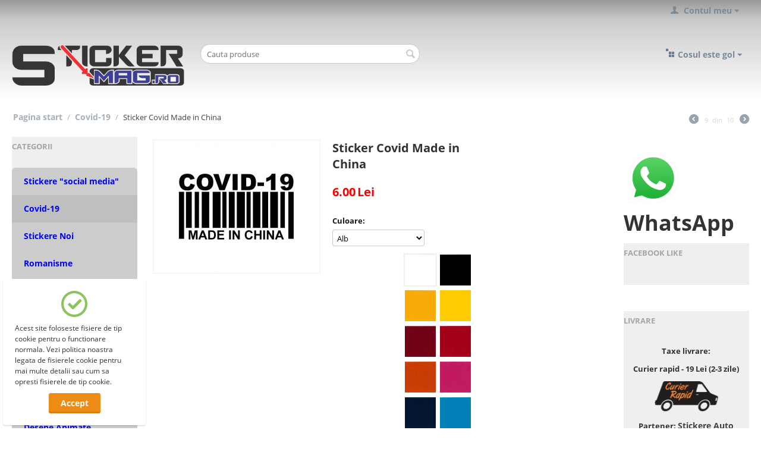

--- FILE ---
content_type: text/html; charset=utf-8
request_url: https://www.stickermag.ro/covid-19/sticker-covid-made-in-china/
body_size: 16143
content:

<!DOCTYPE html>
<html lang="ro" dir="ltr">
<head>
<title>Sticker Covid 19 Made in China</title>

<base href="https://www.stickermag.ro/" />
<meta http-equiv="Content-Type" content="text/html; charset=utf-8" data-ca-mode="free" />
<meta name="viewport" content="width=device-width, initial-scale=1.0, maximum-scale=1.0, user-scalable=0" />

<meta name="description" content="Sticker Covid Made in China. Personalizam la cerere stickere pentru masina ta. Modele deosebite si unice de care doar tu te poti bucura. " />


<meta name="keywords" content="Sticker Covid, covid Made in China, Stickere personalizate, personalizare sticker, stickere protectii prag, stickere la comanda, comanda stickere, sticker ieftin," />

            <meta property="og:title" content="Sticker Covid 19 Made in China" />
            <meta property="og:url" content="https://www.stickermag.ro/covid-19/sticker-covid-made-in-china/" />
            <meta property="og:image" content="http://www.stickermag.ro/images/detailed/3/made-in-china-covid-19-coronavirus-sticker.jpg" />
            <meta property="og:image:width" content="2223" />
            <meta property="og:image:height" content="1775" />
            <meta property="og:site_name" content="StickerMAG" />
    
                                        <meta property="og:type" content="activity" />

                                        <link rel="canonical" href="https://www.stickermag.ro/covid-19/sticker-covid-made-in-china/" />







<link href="https://www.stickermag.ro/images/logos/2/smile.png" rel="shortcut icon" type="image/png" />
<link type="text/css" rel="stylesheet" href="https://www.stickermag.ro/var/cache/misc/assets/design/themes/responsive/css/standalone.539f6af9defd3b511db95ff760200e171762709323.css" />

<script type="text/javascript" data-no-defer>
(function(i,s,o,g,r,a,m){
    i['GoogleAnalyticsObject']=r;
    i[r]=i[r]||function(){(i[r].q=i[r].q||[]).push(arguments)},i[r].l=1*new Date();
    a=s.createElement(o), m=s.getElementsByTagName(o)[0];
    a.async=1;
    a.src=g;
    m.parentNode.insertBefore(a,m)
})(window,document,'script','//www.google-analytics.com/analytics.js','ga');
ga('create', '&lt;!-- Global site tag (gtag.js) - Google Analytics --&gt; &lt;script async src=&quot;https://www.googletagmanager.com/gtag/js?id=UA-47704875-1&quot;&gt;&lt;/script&gt; &lt;script&gt;   window.dataLayer = window.dataLayer || [];   function gtag(){dataLayer.push(arguments);}   gtag(&#039;js&#039;, new Date());    gtag(&#039;config&#039;, &#039;UA-47704875-1&#039;); &lt;/script&gt;', 'auto');
ga('send', 'pageview', '/covid-19/sticker-covid-made-in-china/');
</script>


</head>

<body>

<div class="ty-tygh  " id="tygh_container">

<div id="ajax_overlay" class="ty-ajax-overlay"></div>
<div id="ajax_loading_box" class="ty-ajax-loading-box"></div>

<div class="cm-notification-container notification-container">
</div>

<div class="ty-helper-container" id="tygh_main_container">
    
         
        
<div class="tygh-top-panel clearfix">
    <div class="container-fluid  ">
                    


                


    <div class="row-fluid ">                <div class="span16 top-links-grid" >
                <div class="ty-dropdown-box  top-my-account ty-float-right">
        <div id="sw_dropdown_165" class="ty-dropdown-box__title cm-combination unlogged">
            
                                <a class="ty-account-info__title" href="https://www.stickermag.ro/profiles-update/">
        <i class="ty-icon-user"></i>&nbsp;
        <span class="ty-account-info__title-txt" >Contul meu</span>
        <i class="ty-icon-down-micro ty-account-info__user-arrow"></i>
    </a>

                        

        </div>
        <div id="dropdown_165" class="cm-popup-box ty-dropdown-box__content hidden">
            

<div id="account_info_165">
        <ul class="ty-account-info">
        
                        <li class="ty-account-info__item ty-dropdown-box__item"><a class="ty-account-info__a underlined" href="https://www.stickermag.ro/orders/" rel="nofollow">Comenzi</a></li>
                    
<li class="ty-account-info__item ty-dropdown-box__item"><a class="ty-account-info__a" href="https://www.stickermag.ro/wishlist/" rel="nofollow">Listă de preferințe</a></li>
    </ul>

            <div class="ty-account-info__orders updates-wrapper track-orders" id="track_orders_block_165">
            <form action="https://www.stickermag.ro/" method="POST" class="cm-ajax cm-post cm-ajax-full-render" name="track_order_quick">
                <input type="hidden" name="result_ids" value="track_orders_block_*" />
                <input type="hidden" name="return_url" value="index.php?dispatch=products.view&amp;product_id=1986" />

                <div class="ty-account-info__orders-txt">Urmarire comanda</div>

                <div class="ty-account-info__orders-input ty-control-group ty-input-append">
                    <label for="track_order_item165" class="cm-required hidden">Urmarire comanda</label>
                    <input type="text" size="20" class="ty-input-text cm-hint" id="track_order_item165" name="track_data" value="ID-ul comenzii/E-mail" />
                    <button title="Mergeti" class="ty-btn-go" type="submit"><i class="ty-btn-go__icon ty-icon-right-dir"></i></button>
<input type="hidden" name="dispatch" value="orders.track_request" />
                            
        <div class="captcha ty-control-group">
                    <p>
                <img id="verification_image_iv_696cd05887b49" class="ty-captcha__img" src="https://www.stickermag.ro/index.php?dispatch=image.captcha&amp;verification_id=iv_696cd05887b49&amp;iv_696cd05887b49=" alt="" onclick="this.src += '|1' ;" width="110" height="30" />
                <i class="ty-icon-refresh ty-captcha__refresh" onclick="document.getElementById('verification_image_iv_696cd05887b49').src += '|1';"></i>
            </p>
                    <label for="verification_answer_iv_696cd05887b49" class="cm-required ty-captcha__label">Validare anti-roboti</label>
                    <input class="ty-captcha__input cm-autocomplete-off" type="text" id="verification_answer_iv_696cd05887b49" name="verification_answer" value= "" />
            <input type="hidden" name="verification_id" value= "iv_696cd05887b49" />
                <div  class="ty-captcha__txt left">Tastati caracterele pe care le vedeti in imaginea de mai sus.</div>
    </div>

                </div>
            </form>
        <!--track_orders_block_165--></div>
    
    <div class="ty-account-info__buttons buttons-container">
                    <a href="https://www.stickermag.ro/login/?return_url=index.php%3Fdispatch%3Dproducts.view%26product_id%3D1986"  data-ca-target-id="login_block165" class="cm-dialog-opener cm-dialog-auto-size ty-btn ty-btn__secondary" rel="nofollow">Autentificare</a><a href="https://www.stickermag.ro/profiles-add/" rel="nofollow" class="ty-btn ty-btn__primary">Inregistrati-va</a>
                            <div  id="login_block165" class="hidden" title="Autentificare">
                    <div class="ty-login-popup">
                        

        <form name="popup165_form" action="https://www.stickermag.ro/" method="post">
    <input type="hidden" name="return_url" value="index.php?dispatch=products.view&amp;product_id=1986" />
    <input type="hidden" name="redirect_url" value="index.php?dispatch=products.view&amp;product_id=1986" />

                <div class="ty-control-group">
            <label for="login_popup165" class="ty-login__filed-label ty-control-group__label cm-required cm-trim cm-email">E-mail</label>
            <input type="text" id="login_popup165" name="user_login" size="30" value="" class="ty-login__input cm-focus" />
        </div>

        <div class="ty-control-group ty-password-forgot">
            <label for="psw_popup165" class="ty-login__filed-label ty-control-group__label ty-password-forgot__label cm-required">Parola</label><a href="https://www.stickermag.ro/index.php?dispatch=auth.recover_password" class="ty-password-forgot__a"  tabindex="5">V-ati uitat parola?</a>
            <input type="password" id="psw_popup165" name="password" size="30" value="" class="ty-login__input" maxlength="32" />
        </div>

                    <div class="ty-login-reglink ty-center">
                <a class="ty-login-reglink__a" href="https://www.stickermag.ro/profiles-add/" rel="nofollow">Inregistrati-va pentru a crea un cont nou</a>
            </div>
        
        

        
        
            <div class="buttons-container clearfix">
                <div class="ty-float-right">
                        
 
    <button  class="ty-btn__login ty-btn__secondary ty-btn" type="submit" name="dispatch[auth.login]" >Autentificare</button>


                </div>
                <div class="ty-login__remember-me">
                    <label for="remember_me_popup165" class="ty-login__remember-me-label"><input class="checkbox" type="checkbox" name="remember_me" id="remember_me_popup165" value="Y" />tine-ma minte</label>
                </div>
            </div>
        

    </form>


                    </div>
                </div>
                        </div>
<!--account_info_165--></div>

        </div>
    </div>
        </div>
    </div>
</div>
</div>

<div class="tygh-header clearfix">
    <div class="container-fluid  ">
                    


    <div class="row-fluid ">                <div class="span4 top-logo-grid" >
                <div class=" top-logo">
        <div class="ty-logo-container">
    <a href="https://www.stickermag.ro/" title="">
        <img src="https://www.stickermag.ro/images/logos/2/StickerMag.ro.png" width="1781" height="556" alt="" class="ty-logo-container__image" />
    </a>
</div>
    </div>
        </div>
                    


                    <div class="span5 search-block-grid" >
                <div class=" top-search">
        <div class="ty-search-block">
    <form action="https://www.stickermag.ro/" name="search_form" method="get">
        <input type="hidden" name="subcats" value="Y" />
        <input type="hidden" name="pcode_from_q" value="Y" />
        <input type="hidden" name="pshort" value="Y" />
        <input type="hidden" name="pfull" value="Y" />
        <input type="hidden" name="pname" value="Y" />
        <input type="hidden" name="pkeywords" value="Y" />
        <input type="hidden" name="search_performed" value="Y" />

        


        <input type="text" name="q" value="" id="search_input" title="Cauta produse" class="ty-search-block__input cm-hint" /><button title="Cautati" class="ty-search-magnifier" type="submit"><i class="ty-icon-search"></i></button>
<input type="hidden" name="dispatch" value="products.search" />
        
    </form>
</div>


    </div>
        </div>
                    


                


                    <div class="span7 cart-content-grid" >
                <div class=" top-cart-content ty-float-right">
        
    <div class="ty-dropdown-box" id="cart_status_169">
         <div id="sw_dropdown_169" class="ty-dropdown-box__title cm-combination">
        <a href="https://www.stickermag.ro/cart/">
            
                                    <i class="ty-minicart__icon ty-icon-basket empty"></i>
                    <span class="ty-minicart-title empty-cart ty-hand">Cosul este gol</span>
                    <i class="ty-icon-down-micro"></i>
                            

        </a>
        </div>
        <div id="dropdown_169" class="cm-popup-box ty-dropdown-box__content hidden">
            
                <div class="cm-cart-content cm-cart-content-thumb cm-cart-content-delete">
                        <div class="ty-cart-items">
                                                            <div class="ty-cart-items__empty ty-center">Cosul este gol</div>
                                                    </div>

                                                <div class="cm-cart-buttons ty-cart-content__buttons buttons-container hidden">
                            <div class="ty-float-left">
                                <a href="https://www.stickermag.ro/cart/" rel="nofollow" class="ty-btn ty-btn__secondary">Vizualizati cosul</a>
                            </div>
                                                        <div class="ty-float-right">
                                <a href="https://www.stickermag.ro/checkout/" rel="nofollow" class="ty-btn ty-btn__primary">Procesare</a>
                            </div>
                                                    </div>
                        
                </div>
            

        </div>
    <!--cart_status_169--></div>



    </div>
        </div>
    </div>                



</div>
</div>

<div class="tygh-content clearfix">
    <div class="container-fluid  content-grid">
                    


    <div class="row-fluid ">                <div class="span16 breadcrumbs-grid" >
                <div id="breadcrumbs_10">

    <div class="ty-breadcrumbs clearfix">
        <a href="https://www.stickermag.ro/" class="ty-breadcrumbs__a">Pagina start</a><span class="ty-breadcrumbs__slash">/</span><a href="https://www.stickermag.ro/covid-19/" class="ty-breadcrumbs__a">Covid-19</a><span class="ty-breadcrumbs__slash">/</span><span class="ty-breadcrumbs__current">Sticker Covid Made in China</span>	<div class="ty-product-switcher">
	    <a class="ty-product-switcher__a ty-product-switcher__a-left " href="https://www.stickermag.ro/covid-19/sticker-covid-19-v2/" title="Pagina anterioara" ><i class="ty-product-switcher__icon ty-icon-left-circle"></i></a>
	        <span class="switcher-selected-product">9</span>
	        <span>din</span>
	        <span class="switcher-total">10</span>
	    <a class="ty-product-switcher__a ty-product-switcher__a-right " href="https://www.stickermag.ro/covid-19/umbrella-corporation-resident-evil/" title="Urmatorul" ><i class="ty-product-switcher__icon ty-icon-right-circle"></i></a>
	</div>

    </div>
<!--breadcrumbs_10--></div>
        </div>
    </div>                


                


    <div class="row-fluid ">                <div class="span3 " >
                <div class="ty-sidebox">
        <h2 class="ty-sidebox__title cm-combination " id="sw_sidebox_52">
            
                            <span class="ty-sidebox__title-wrapper hidden-phone">Categorii</span>
                                                <span class="ty-sidebox__title-wrapper visible-phone">Categorii</span>
                                <span class="ty-sidebox__title-toggle visible-phone">
                    <i class="ty-sidebox__icon-open ty-icon-down-open"></i>
                    <i class="ty-sidebox__icon-hide ty-icon-up-open"></i>
                </span>
            

        </h2>
        <div class="ty-sidebox__body" id="sidebox_52">
<div class="ty-menu ty-menu-vertical">
    <ul id="vmenu_52" class="ty-menu__items cm-responsive-menu">
        <li class="ty-menu__item ty-menu__menu-btn visible-phone">
            <a class="ty-menu__item-link">
                <i class="ty-icon-short-list"></i>
                <span>Meniu</span>
            </a>
        </li>
        <li class="ty-menu__item cm-menu-item-responsive  menu-level-"><div class="ty-menu__submenu-item-header"><a href="https://www.stickermag.ro/stickere-social-media/"  class="ty-menu__item-link">Stickere &quot;social media&quot;</a></div></li>
<li class="ty-menu__item cm-menu-item-responsive  ty-menu__item-active menu-level-"><div class="ty-menu__submenu-item-header"><a href="https://www.stickermag.ro/covid-19/"  class="ty-menu__item-link">Covid-19</a></div></li>
<li class="ty-menu__item cm-menu-item-responsive  menu-level-"><div class="ty-menu__submenu-item-header"><a href="https://www.stickermag.ro/stickere-noi/"  class="ty-menu__item-link">Stickere Noi</a></div></li>
<li class="ty-menu__item cm-menu-item-responsive  menu-level-"><div class="ty-menu__submenu-item-header"><a href="https://www.stickermag.ro/romanisme/"  class="ty-menu__item-link">Romanisme</a></div></li>
<li class="ty-menu__item cm-menu-item-responsive  menu-level-"><div class="ty-menu__submenu-item-header"><a href="https://www.stickermag.ro/bebe-la-bord/"  class="ty-menu__item-link">Bebe la bord</a></div></li>
<li class="ty-menu__item cm-menu-item-responsive dropdown-vertical__dir menu-level-"><div class="ty-menu__item-toggle visible-phone cm-responsive-menu-toggle"><i class="ty-menu__icon-open ty-icon-down-open"></i><i class="ty-menu__icon-hide ty-icon-up-open"></i></div><div class="ty-menu__item-arrow hidden-phone"><i class="ty-icon-right-open"></i><i class="ty-icon-left-open"></i></div><div class="ty-menu__submenu-item-header"><a href="https://www.stickermag.ro/stickere-auto/"  class="ty-menu__item-link">Stickere Auto</a></div><div class="ty-menu__submenu"><ul class="ty-menu__submenu-items cm-responsive-menu-submenu"><li class="ty-menu__item cm-menu-item-responsive  menu-level-1"><div class="ty-menu__submenu-item-header"><a href="https://www.stickermag.ro/stickere-auto/18/"  class="ty-menu__item-link">18+</a></div></li>
<li class="ty-menu__item cm-menu-item-responsive  menu-level-1"><div class="ty-menu__submenu-item-header"><a href="https://www.stickermag.ro/stickere-auto/electrice/"  class="ty-menu__item-link">Electrice</a></div></li>
<li class="ty-menu__item cm-menu-item-responsive  menu-level-1"><div class="ty-menu__submenu-item-header"><a href="https://www.stickermag.ro/stickere-auto/bad-good-great/"  class="ty-menu__item-link">Bad Good Great</a></div></li>
<li class="ty-menu__item cm-menu-item-responsive  menu-level-1"><div class="ty-menu__submenu-item-header"><a href="https://www.stickermag.ro/stickere-auto/boost-turbo/"  class="ty-menu__item-link">Boost - turbo</a></div></li>
<li class="ty-menu__item cm-menu-item-responsive  menu-level-1"><div class="ty-menu__submenu-item-header"><a href="https://www.stickermag.ro/stickere-auto/gheare/"  class="ty-menu__item-link">Gheare</a></div></li>
<li class="ty-menu__item cm-menu-item-responsive  menu-level-1"><div class="ty-menu__submenu-item-header"><a href="https://www.stickermag.ro/stickere-auto/diverse/"  class="ty-menu__item-link">Diverse</a></div></li>
<li class="ty-menu__item cm-menu-item-responsive  menu-level-1"><div class="ty-menu__submenu-item-header"><a href="https://www.stickermag.ro/stickere-auto/drift/"  class="ty-menu__item-link">Drift</a></div></li>
<li class="ty-menu__item cm-menu-item-responsive  menu-level-1"><div class="ty-menu__submenu-item-header"><a href="https://www.stickermag.ro/stickere-auto/eat-sleep/"  class="ty-menu__item-link">Eat Sleep</a></div></li>
<li class="ty-menu__item cm-menu-item-responsive  menu-level-1"><div class="ty-menu__submenu-item-header"><a href="https://www.stickermag.ro/stickere-auto/hater/"  class="ty-menu__item-link">Hater</a></div></li>
<li class="ty-menu__item cm-menu-item-responsive  menu-level-1"><div class="ty-menu__submenu-item-header"><a href="https://www.stickermag.ro/stickere-auto/i-like-i-love/"  class="ty-menu__item-link">I like - I love</a></div></li>
<li class="ty-menu__item cm-menu-item-responsive  menu-level-1"><div class="ty-menu__submenu-item-header"><a href="https://www.stickermag.ro/stickere-auto/i-like-girls-who/"  class="ty-menu__item-link">I Like Girls Who</a></div></li>
<li class="ty-menu__item cm-menu-item-responsive  menu-level-1"><div class="ty-menu__submenu-item-header"><a href="https://www.stickermag.ro/stickere-auto/mesaje/"  class="ty-menu__item-link">Mesaje</a></div></li>
<li class="ty-menu__item cm-menu-item-responsive  menu-level-1"><div class="ty-menu__submenu-item-header"><a href="https://www.stickermag.ro/stickere-auto/muzica/"  class="ty-menu__item-link">Muzica</a></div></li>
<li class="ty-menu__item cm-menu-item-responsive  menu-level-1"><div class="ty-menu__submenu-item-header"><a href="https://www.stickermag.ro/stickere-auto/no-free-rides/"  class="ty-menu__item-link">No free rides</a></div></li>
<li class="ty-menu__item cm-menu-item-responsive  menu-level-1"><div class="ty-menu__submenu-item-header"><a href="https://www.stickermag.ro/stickere-auto/siluete/"  class="ty-menu__item-link">Siluete</a></div></li>
<li class="ty-menu__item cm-menu-item-responsive  menu-level-1"><div class="ty-menu__submenu-item-header"><a href="https://www.stickermag.ro/stickere-auto/stance/"  class="ty-menu__item-link">Stance</a></div></li>
<li class="ty-menu__item cm-menu-item-responsive  menu-level-1"><div class="ty-menu__submenu-item-header"><a href="https://www.stickermag.ro/stickere-auto/still/"  class="ty-menu__item-link">Still</a></div></li>
<li class="ty-menu__item cm-menu-item-responsive  menu-level-1"><div class="ty-menu__submenu-item-header"><a href="https://www.stickermag.ro/stickere-auto/suspensie/"  class="ty-menu__item-link">Suspensie</a></div></li>
<li class="ty-menu__item cm-menu-item-responsive  menu-level-1"><div class="ty-menu__submenu-item-header"><a href="https://www.stickermag.ro/stickere-auto/baiat-cu-masina/"  class="ty-menu__item-link">Baiat cu masina</a></div></li>
<li class="ty-menu__item cm-menu-item-responsive  menu-level-1"><div class="ty-menu__submenu-item-header"><a href="https://www.stickermag.ro/stickere-auto/autostrada-happy/"  class="ty-menu__item-link">Autostrada = HAPPY</a></div></li>
<li class="ty-menu__item cm-menu-item-responsive  menu-level-1"><div class="ty-menu__submenu-item-header"><a href="https://www.stickermag.ro/stickere-auto/nurburgring/"  class="ty-menu__item-link">Nurburgring</a></div></li>
<li class="ty-menu__item cm-menu-item-responsive  menu-level-1"><div class="ty-menu__submenu-item-header"><a href="https://www.stickermag.ro/stickere-auto/call-off-duty/"  class="ty-menu__item-link">Call off duty</a></div></li>

</ul></div>
</li>
<li class="ty-menu__item cm-menu-item-responsive dropdown-vertical__dir menu-level-"><div class="ty-menu__item-toggle visible-phone cm-responsive-menu-toggle"><i class="ty-menu__icon-open ty-icon-down-open"></i><i class="ty-menu__icon-hide ty-icon-up-open"></i></div><div class="ty-menu__item-arrow hidden-phone"><i class="ty-icon-right-open"></i><i class="ty-icon-left-open"></i></div><div class="ty-menu__submenu-item-header"><a href="https://www.stickermag.ro/stickere-dedicate/"  class="ty-menu__item-link">Stickere dedicate</a></div><div class="ty-menu__submenu"><ul class="ty-menu__submenu-items cm-responsive-menu-submenu"><li class="ty-menu__item cm-menu-item-responsive  menu-level-1"><div class="ty-menu__submenu-item-header"><a href="https://www.stickermag.ro/stickere-dedicate/stickere-audi/"  class="ty-menu__item-link">Stickere Audi</a></div></li>
<li class="ty-menu__item cm-menu-item-responsive  menu-level-1"><div class="ty-menu__submenu-item-header"><a href="https://www.stickermag.ro/stickere-dedicate/stickere-bmw/"  class="ty-menu__item-link">Stickere BMW</a></div></li>
<li class="ty-menu__item cm-menu-item-responsive  menu-level-1"><div class="ty-menu__submenu-item-header"><a href="https://www.stickermag.ro/stickere-dedicate/stickere-chevrolet/"  class="ty-menu__item-link">Stickere Chevrolet</a></div></li>
<li class="ty-menu__item cm-menu-item-responsive  menu-level-1"><div class="ty-menu__submenu-item-header"><a href="https://www.stickermag.ro/stickere-dedicate/stickere-citroen/"  class="ty-menu__item-link">Stickere Citroen</a></div></li>
<li class="ty-menu__item cm-menu-item-responsive dropdown-vertical__dir menu-level-1"><div class="ty-menu__item-toggle visible-phone cm-responsive-menu-toggle"><i class="ty-menu__icon-open ty-icon-down-open"></i><i class="ty-menu__icon-hide ty-icon-up-open"></i></div><div class="ty-menu__item-arrow hidden-phone"><i class="ty-icon-right-open"></i><i class="ty-icon-left-open"></i></div><div class="ty-menu__submenu-item-header"><a href="https://www.stickermag.ro/stickere-dedicate/stickere-dacia/"  class="ty-menu__item-link">Stickere Dacia</a></div><div class="ty-menu__submenu"><ul class="ty-menu__submenu-items cm-responsive-menu-submenu"><li class="ty-menu__item cm-menu-item-responsive  menu-level-2"><div class="ty-menu__submenu-item-header"><a href="https://www.stickermag.ro/stickere-dedicate/stickere-dacia/dacia/"  class="ty-menu__item-link">Dacia</a></div></li>
<li class="ty-menu__item cm-menu-item-responsive  menu-level-2"><div class="ty-menu__submenu-item-header"><a href="https://www.stickermag.ro/stickere-dedicate/stickere-dacia/duster/"  class="ty-menu__item-link">Duster</a></div></li>
<li class="ty-menu__item cm-menu-item-responsive  menu-level-2"><div class="ty-menu__submenu-item-header"><a href="https://www.stickermag.ro/stickere-dedicate/stickere-dacia/logan/"  class="ty-menu__item-link">Logan</a></div></li>
<li class="ty-menu__item cm-menu-item-responsive  menu-level-2"><div class="ty-menu__submenu-item-header"><a href="https://www.stickermag.ro/stickere-dedicate/stickere-dacia/sandero/"  class="ty-menu__item-link">Sandero</a></div></li>

</ul></div>
</li>
<li class="ty-menu__item cm-menu-item-responsive  menu-level-1"><div class="ty-menu__submenu-item-header"><a href="https://www.stickermag.ro/stickere-dedicate/stickere-daewoo/"  class="ty-menu__item-link">Stickere Daewoo</a></div></li>
<li class="ty-menu__item cm-menu-item-responsive  menu-level-1"><div class="ty-menu__submenu-item-header"><a href="https://www.stickermag.ro/stickere-dedicate/stickere-fiat/"  class="ty-menu__item-link">Stickere Fiat</a></div></li>
<li class="ty-menu__item cm-menu-item-responsive  menu-level-1"><div class="ty-menu__submenu-item-header"><a href="https://www.stickermag.ro/stickere-dedicate/stickere-ford/"  class="ty-menu__item-link">Stickere Ford</a></div></li>
<li class="ty-menu__item cm-menu-item-responsive  menu-level-1"><div class="ty-menu__submenu-item-header"><a href="https://www.stickermag.ro/stickere-dedicate/stickere-honda/"  class="ty-menu__item-link">Stickere Honda</a></div></li>
<li class="ty-menu__item cm-menu-item-responsive  menu-level-1"><div class="ty-menu__submenu-item-header"><a href="https://www.stickermag.ro/stickere-dedicate/stickere-hyundai/"  class="ty-menu__item-link">Stickere Hyundai</a></div></li>
<li class="ty-menu__item cm-menu-item-responsive  menu-level-1"><div class="ty-menu__submenu-item-header"><a href="https://www.stickermag.ro/stickere-dedicate/stickere-isuzu/"  class="ty-menu__item-link">Stickere Isuzu</a></div></li>
<li class="ty-menu__item cm-menu-item-responsive  menu-level-1"><div class="ty-menu__submenu-item-header"><a href="https://www.stickermag.ro/stickere-dedicate/stickere-jeep/"  class="ty-menu__item-link">Stickere Jeep</a></div></li>
<li class="ty-menu__item cm-menu-item-responsive  menu-level-1"><div class="ty-menu__submenu-item-header"><a href="https://www.stickermag.ro/stickere-dedicate/stickere-kia/"  class="ty-menu__item-link">Stickere Kia</a></div></li>
<li class="ty-menu__item cm-menu-item-responsive  menu-level-1"><div class="ty-menu__submenu-item-header"><a href="https://www.stickermag.ro/stickere-dedicate/stickere-lancia/"  class="ty-menu__item-link">Stickere Lancia</a></div></li>
<li class="ty-menu__item cm-menu-item-responsive  menu-level-1"><div class="ty-menu__submenu-item-header"><a href="https://www.stickermag.ro/stickere-dedicate/stickere-land-rover/"  class="ty-menu__item-link">Stickere Land Rover</a></div></li>
<li class="ty-menu__item cm-menu-item-responsive  menu-level-1"><div class="ty-menu__submenu-item-header"><a href="https://www.stickermag.ro/stickere-dedicate/stickere-mazda/"  class="ty-menu__item-link">Stickere Mazda</a></div></li>
<li class="ty-menu__item cm-menu-item-responsive  menu-level-1"><div class="ty-menu__submenu-item-header"><a href="https://www.stickermag.ro/stickere-dedicate/stickere-mercedes/"  class="ty-menu__item-link">Stickere Mercedes</a></div></li>
<li class="ty-menu__item cm-menu-item-responsive  menu-level-1"><div class="ty-menu__submenu-item-header"><a href="https://www.stickermag.ro/stickere-dedicate/stickere-mini/"  class="ty-menu__item-link">Stickere Mini</a></div></li>
<li class="ty-menu__item cm-menu-item-responsive  menu-level-1"><div class="ty-menu__submenu-item-header"><a href="https://www.stickermag.ro/stickere-dedicate/stickere-mitsubishi/"  class="ty-menu__item-link">Stickere Mitsubishi</a></div></li>
<li class="ty-menu__item cm-menu-item-responsive  menu-level-1"><div class="ty-menu__submenu-item-header"><a href="https://www.stickermag.ro/stickere-dedicate/stickere-nissan/"  class="ty-menu__item-link">Stickere Nissan</a></div></li>
<li class="ty-menu__item cm-menu-item-responsive  menu-level-1"><div class="ty-menu__submenu-item-header"><a href="https://www.stickermag.ro/stickere-dedicate/stickere-opel/"  class="ty-menu__item-link">Stickere Opel</a></div></li>
<li class="ty-menu__item cm-menu-item-responsive  menu-level-1"><div class="ty-menu__submenu-item-header"><a href="https://www.stickermag.ro/stickere-dedicate/stickere-peugeot/"  class="ty-menu__item-link">Stickere Peugeot</a></div></li>
<li class="ty-menu__item cm-menu-item-responsive  menu-level-1"><div class="ty-menu__submenu-item-header"><a href="https://www.stickermag.ro/stickere-dedicate/stickere-renault/"  class="ty-menu__item-link">Stickere Renault</a></div></li>
<li class="ty-menu__item cm-menu-item-responsive  menu-level-1"><div class="ty-menu__submenu-item-header"><a href="https://www.stickermag.ro/stickere-dedicate/stickere-seat/"  class="ty-menu__item-link">Stickere Seat</a></div></li>
<li class="ty-menu__item cm-menu-item-responsive  menu-level-1"><div class="ty-menu__submenu-item-header"><a href="https://www.stickermag.ro/stickere-dedicate/stickere-skoda/"  class="ty-menu__item-link">Stickere Skoda</a></div></li>
<li class="ty-menu__item cm-menu-item-responsive  menu-level-1"><div class="ty-menu__submenu-item-header"><a href="https://www.stickermag.ro/stickere-dedicate/stickere-subaru/"  class="ty-menu__item-link">Stickere Subaru</a></div></li>
<li class="ty-menu__item cm-menu-item-responsive  menu-level-1"><div class="ty-menu__submenu-item-header"><a href="https://www.stickermag.ro/stickere-dedicate/stickere-suzuki/"  class="ty-menu__item-link">Stickere Suzuki</a></div></li>
<li class="ty-menu__item cm-menu-item-responsive  menu-level-1"><div class="ty-menu__submenu-item-header"><a href="https://www.stickermag.ro/stickere-dedicate/stickere-toyota/"  class="ty-menu__item-link">Stickere Toyota</a></div></li>
<li class="ty-menu__item cm-menu-item-responsive  menu-level-1"><div class="ty-menu__submenu-item-header"><a href="https://www.stickermag.ro/stickere-dedicate/stickere-volkswagen/"  class="ty-menu__item-link">Stickere Volkswagen</a></div></li>
<li class="ty-menu__item cm-menu-item-responsive  menu-level-1"><div class="ty-menu__submenu-item-header"><a href="https://www.stickermag.ro/stickere-dedicate/stickere-volvo/"  class="ty-menu__item-link">Stickere Volvo</a></div></li>

</ul></div>
</li>
<li class="ty-menu__item cm-menu-item-responsive dropdown-vertical__dir menu-level-"><div class="ty-menu__item-toggle visible-phone cm-responsive-menu-toggle"><i class="ty-menu__icon-open ty-icon-down-open"></i><i class="ty-menu__icon-hide ty-icon-up-open"></i></div><div class="ty-menu__item-arrow hidden-phone"><i class="ty-icon-right-open"></i><i class="ty-icon-left-open"></i></div><div class="ty-menu__submenu-item-header"><a href="https://www.stickermag.ro/stickere-moto/"  class="ty-menu__item-link">Stickere Moto</a></div><div class="ty-menu__submenu"><ul class="ty-menu__submenu-items cm-responsive-menu-submenu"><li class="ty-menu__item cm-menu-item-responsive  menu-level-1"><div class="ty-menu__submenu-item-header"><a href="https://www.stickermag.ro/stickere-moto/diverse/"  class="ty-menu__item-link">Diverse</a></div></li>
<li class="ty-menu__item cm-menu-item-responsive  menu-level-1"><div class="ty-menu__submenu-item-header"><a href="https://www.stickermag.ro/stickere-moto/respect-for-bikers/"  class="ty-menu__item-link">Respect for bikers</a></div></li>
<li class="ty-menu__item cm-menu-item-responsive  menu-level-1"><div class="ty-menu__submenu-item-header"><a href="https://www.stickermag.ro/stickere-moto/respect-pentru-motociclisti/"  class="ty-menu__item-link">Respect pentru motociclisti</a></div></li>
<li class="ty-menu__item cm-menu-item-responsive  menu-level-1"><div class="ty-menu__submenu-item-header"><a href="https://www.stickermag.ro/stickere-moto/stickere-atentionare/"  class="ty-menu__item-link">Stickere atentionare</a></div></li>
<li class="ty-menu__item cm-menu-item-responsive  menu-level-1"><div class="ty-menu__submenu-item-header"><a href="https://www.stickermag.ro/stickere-moto/tank-pad/"  class="ty-menu__item-link">Tank Pad</a></div></li>

</ul></div>
</li>
<li class="ty-menu__item cm-menu-item-responsive dropdown-vertical__dir menu-level-"><div class="ty-menu__item-toggle visible-phone cm-responsive-menu-toggle"><i class="ty-menu__icon-open ty-icon-down-open"></i><i class="ty-menu__icon-hide ty-icon-up-open"></i></div><div class="ty-menu__item-arrow hidden-phone"><i class="ty-icon-right-open"></i><i class="ty-icon-left-open"></i></div><div class="ty-menu__submenu-item-header"><a href="https://www.stickermag.ro/diverse/"  class="ty-menu__item-link">Diverse</a></div><div class="ty-menu__submenu"><ul class="ty-menu__submenu-items cm-responsive-menu-submenu"><li class="ty-menu__item cm-menu-item-responsive  menu-level-1"><div class="ty-menu__submenu-item-header"><a href="https://www.stickermag.ro/diverse/animale/"  class="ty-menu__item-link">Animale</a></div></li>
<li class="ty-menu__item cm-menu-item-responsive  menu-level-1"><div class="ty-menu__submenu-item-header"><a href="https://www.stickermag.ro/diverse/celebritati/"  class="ty-menu__item-link">Celebritati</a></div></li>
<li class="ty-menu__item cm-menu-item-responsive  menu-level-1"><div class="ty-menu__submenu-item-header"><a href="https://www.stickermag.ro/diverse/diverse/"  class="ty-menu__item-link">Diverse</a></div></li>
<li class="ty-menu__item cm-menu-item-responsive  menu-level-1"><div class="ty-menu__submenu-item-header"><a href="https://www.stickermag.ro/diverse/folk/"  class="ty-menu__item-link">Folk</a></div></li>
<li class="ty-menu__item cm-menu-item-responsive  menu-level-1"><div class="ty-menu__submenu-item-header"><a href="https://www.stickermag.ro/diverse/sporturi/"  class="ty-menu__item-link">Sporturi</a></div></li>
<li class="ty-menu__item cm-menu-item-responsive  menu-level-1"><div class="ty-menu__submenu-item-header"><a href="https://www.stickermag.ro/diverse/zodiac/"  class="ty-menu__item-link">Zodiac</a></div></li>

</ul></div>
</li>
<li class="ty-menu__item cm-menu-item-responsive  menu-level-"><div class="ty-menu__submenu-item-header"><a href="https://www.stickermag.ro/desene-animate/"  class="ty-menu__item-link">Desene Animate</a></div></li>
<li class="ty-menu__item cm-menu-item-responsive  menu-level-"><div class="ty-menu__submenu-item-header"><a href="https://www.stickermag.ro/off-road/"  class="ty-menu__item-link">Off road</a></div></li>
<li class="ty-menu__item cm-menu-item-responsive dropdown-vertical__dir menu-level-"><div class="ty-menu__item-toggle visible-phone cm-responsive-menu-toggle"><i class="ty-menu__icon-open ty-icon-down-open"></i><i class="ty-menu__icon-hide ty-icon-up-open"></i></div><div class="ty-menu__item-arrow hidden-phone"><i class="ty-icon-right-open"></i><i class="ty-icon-left-open"></i></div><div class="ty-menu__submenu-item-header"><a href="https://www.stickermag.ro/pentru-fete/"  class="ty-menu__item-link">Pentru Fete</a></div><div class="ty-menu__submenu"><ul class="ty-menu__submenu-items cm-responsive-menu-submenu"><li class="ty-menu__item cm-menu-item-responsive  menu-level-1"><div class="ty-menu__submenu-item-header"><a href="https://www.stickermag.ro/pentru-fete/buze/"  class="ty-menu__item-link">Buze</a></div></li>
<li class="ty-menu__item cm-menu-item-responsive  menu-level-1"><div class="ty-menu__submenu-item-header"><a href="https://www.stickermag.ro/pentru-fete/flori/"  class="ty-menu__item-link">Flori</a></div></li>
<li class="ty-menu__item cm-menu-item-responsive  menu-level-1"><div class="ty-menu__submenu-item-header"><a href="https://www.stickermag.ro/pentru-fete/fluturi/"  class="ty-menu__item-link">Fluturi</a></div></li>
<li class="ty-menu__item cm-menu-item-responsive  menu-level-1"><div class="ty-menu__submenu-item-header"><a href="https://www.stickermag.ro/pentru-fete/inimi/"  class="ty-menu__item-link">Inimi</a></div></li>
<li class="ty-menu__item cm-menu-item-responsive  menu-level-1"><div class="ty-menu__submenu-item-header"><a href="https://www.stickermag.ro/pentru-fete/mesaje/"  class="ty-menu__item-link">Mesaje</a></div></li>

</ul></div>
</li>
<li class="ty-menu__item cm-menu-item-responsive  menu-level-"><div class="ty-menu__submenu-item-header"><a href="https://www.stickermag.ro/atentionare/"  class="ty-menu__item-link">Atentionare</a></div></li>
<li class="ty-menu__item cm-menu-item-responsive  menu-level-"><div class="ty-menu__submenu-item-header"><a href="https://www.stickermag.ro/folie-transparenta/"  class="ty-menu__item-link">Folie transparenta</a></div></li>
<li class="ty-menu__item cm-menu-item-responsive dropdown-vertical__dir menu-level-"><div class="ty-menu__item-toggle visible-phone cm-responsive-menu-toggle"><i class="ty-menu__icon-open ty-icon-down-open"></i><i class="ty-menu__icon-hide ty-icon-up-open"></i></div><div class="ty-menu__item-arrow hidden-phone"><i class="ty-icon-right-open"></i><i class="ty-icon-left-open"></i></div><div class="ty-menu__submenu-item-header"><a href="https://www.stickermag.ro/hobby/"  class="ty-menu__item-link">Hobby</a></div><div class="ty-menu__submenu"><ul class="ty-menu__submenu-items cm-responsive-menu-submenu"><li class="ty-menu__item cm-menu-item-responsive  menu-level-1"><div class="ty-menu__submenu-item-header"><a href="https://www.stickermag.ro/hobby/aeronautica/"  class="ty-menu__item-link">Aeronautica</a></div></li>
<li class="ty-menu__item cm-menu-item-responsive  menu-level-1"><div class="ty-menu__submenu-item-header"><a href="https://www.stickermag.ro/hobby/animale-companie/"  class="ty-menu__item-link">Animale companie</a></div></li>
<li class="ty-menu__item cm-menu-item-responsive  menu-level-1"><div class="ty-menu__submenu-item-header"><a href="https://www.stickermag.ro/hobby/ciclism/"  class="ty-menu__item-link">Ciclism</a></div></li>
<li class="ty-menu__item cm-menu-item-responsive  menu-level-1"><div class="ty-menu__submenu-item-header"><a href="https://www.stickermag.ro/hobby/pescuit/"  class="ty-menu__item-link">Pescuit</a></div></li>

</ul></div>
</li>
<li class="ty-menu__item cm-menu-item-responsive dropdown-vertical__dir menu-level-"><div class="ty-menu__item-toggle visible-phone cm-responsive-menu-toggle"><i class="ty-menu__icon-open ty-icon-down-open"></i><i class="ty-menu__icon-hide ty-icon-up-open"></i></div><div class="ty-menu__item-arrow hidden-phone"><i class="ty-icon-right-open"></i><i class="ty-icon-left-open"></i></div><div class="ty-menu__submenu-item-header"><a href="https://www.stickermag.ro/parteneri/"  class="ty-menu__item-link">Parteneri</a></div><div class="ty-menu__submenu"><ul class="ty-menu__submenu-items cm-responsive-menu-submenu"><li class="ty-menu__item cm-menu-item-responsive  menu-level-1"><div class="ty-menu__submenu-item-header"><a href="https://www.stickermag.ro/parteneri/airride/"  class="ty-menu__item-link">AirRideCustomRo</a></div></li>

</ul></div>
</li>
<li class="ty-menu__item cm-menu-item-responsive  menu-level-"><div class="ty-menu__submenu-item-header"><a href="https://www.stickermag.ro/personalizate/"  class="ty-menu__item-link">Personalizate</a></div></li>
<li class="ty-menu__item cm-menu-item-responsive  menu-level-"><div class="ty-menu__submenu-item-header"><a href="https://www.stickermag.ro/protectii-prag/"  class="ty-menu__item-link">Protectii Prag</a></div></li>
<li class="ty-menu__item cm-menu-item-responsive  menu-level-"><div class="ty-menu__submenu-item-header"><a href="https://www.stickermag.ro/sponsori-branduri/"  class="ty-menu__item-link">Sponsori - Branduri</a></div></li>
<li class="ty-menu__item cm-menu-item-responsive  menu-level-"><div class="ty-menu__submenu-item-header"><a href="https://www.stickermag.ro/stickere-haioase/"  class="ty-menu__item-link">Stickere Haioase</a></div></li>
<li class="ty-menu__item cm-menu-item-responsive  menu-level-"><div class="ty-menu__submenu-item-header"><a href="https://www.stickermag.ro/stickere-jdm/"  class="ty-menu__item-link">Stickere JDM</a></div></li>


    </ul>
</div></div>
    </div>
        </div>
                    


                    <div class="span10 main-content-grid" >
                <!-- Inline script moved to the bottom of the page -->
<div class="ty-product-block ty-product-detail">
    <div class="ty-product-block__wrapper clearfix">
    <div itemscope itemtype="http://schema.org/Product">
    <meta itemprop="sku" content="" />
    <meta itemprop="name" content="Sticker Covid Made in China" />
    <meta itemprop="description" content="&lt;p&gt;&lt;strong&gt;Dimensiunea stickerului este de 13.2 cm x 7.5 cm &lt;/strong&gt;&lt;/p&gt;&lt;div class=&quot;tab-content&quot; id=&quot;tab-description&quot; style=&quot;display: block;&quot;&gt;&lt;p&gt;&lt;strong&gt;Stickerele
 sunt realizate din autocolant de calitate, ORACAL, pentru exterior. 
Durata de viata garantata de producator este de 5 ani, in conditiile 
climatice din Europa, inclusiv Romania.&lt;/strong&gt;&lt;/p&gt;&lt;p&gt;&lt;strong&gt;&lt;/strong&gt;&lt;br&gt;Culorile sunt standard si este posibil sa nu se potriveasca la culoarea masinii dumneavoastra.&lt;br&gt;&lt;br&gt;In
 momentul comenzii, va rugam sa mentionati culoarea dorita, in caz 
contrar vor fi trimise stickere in culoarea ALB. Se poate comanda 
telefonic sau pe e-mail. Pentru mai multe detalii nu ezitati sa ne 
contactati.&lt;/p&gt;&lt;p&gt;&lt;strong&gt;Dimensiunile 
afisate sunt standard dar la cerere se pot decupa la dimensiunea dorita.
 Pretul va fi calculat in functie de dimensiune. &lt;/strong&gt;&lt;/p&gt;&lt;p&gt;&lt;strong&gt;Se pot face la cerere si alte culori decat cele afisate.&lt;/strong&gt;&lt;/p&gt;&lt;/div&gt;" />

    <div itemprop="offers" itemscope="" itemtype="http://schema.org/Offer">
                        <link itemprop="availability" href="http://schema.org/InStock" />
                            <meta itemprop="priceCurrency" content="RON"/>
            <meta itemprop="price" content="6"/>
            </div>

    
    


</div>
                                    
    
    






























            <div class="ty-product-block__img-wrapper">
                
                                            <div class="ty-product-block__img cm-reload-1986" id="product_images_1986_update">

                                                            

                            
    
    
    
<div class="ty-product-img cm-preview-wrapper">
<a id="det_img_link_1986696c3631b4310_3268" data-ca-image-id="preview[product_images_1986696c3631b4310]" class="cm-image-previewer cm-previewer ty-previewer" data-ca-image-width="2223" data-ca-image-height="1775" href="https://www.stickermag.ro/images/detailed/3/made-in-china-covid-19-coronavirus-sticker.jpg" title=""><img class="ty-pict    "  id="det_img_1986696c3631b4310_3268"  src="https://www.stickermag.ro/images/thumbnails/280/223/detailed/3/made-in-china-covid-19-coronavirus-sticker.jpg" alt="" title=""  />
<span class="ty-previewer__icon hidden-phone"></span></a>

</div>



<!-- Inline script moved to the bottom of the page -->
<!-- Inline script moved to the bottom of the page -->


<!-- Inline script moved to the bottom of the page -->

<!-- Inline script moved to the bottom of the page -->

                        <!--product_images_1986_update--></div>
                                    

            </div>
            <div class="ty-product-block__left">
                                <form action="https://www.stickermag.ro/" method="post" name="product_form_1986" enctype="multipart/form-data" class="cm-disable-empty-files  cm-ajax cm-ajax-full-render cm-ajax-status-middle ">
<input type="hidden" name="result_ids" value="cart_status*,wish_list*,checkout*,account_info*" />
<input type="hidden" name="redirect_url" value="index.php?n_plain=Y&amp;prev_url=index.php%3Fpage%3D6&amp;dispatch=products.view&amp;product_id=1986" />
<input type="hidden" name="product_data[1986][product_id]" value="1986" />


                
                                            <h1 class="ty-product-block-title" >Sticker Covid Made in China</h1>
                    
                    
                        <div class="brand">
                            


                        </div>
                    

                


                                                                                
                
                                


                <div class="prices-container price-wrap">
                                            <div class="ty-product-prices">
                                        <span class="cm-reload-1986" id="old_price_update_1986">
            
                        

        <!--old_price_update_1986--></span>
                        
                                            <div class="ty-product-block__price-actual">
                                <span class="cm-reload-1986 ty-price-update" id="price_update_1986">
        <input type="hidden" name="appearance[show_price_values]" value="1" />
        <input type="hidden" name="appearance[show_price]" value="1" />
                                
                                    <span class="ty-price" id="line_discounted_price_1986"><span id="sec_discounted_price_1986" class="ty-price-num">6.00</span>&nbsp;<span class="ty-price-num">Lei</span></span>
                            

                        <!--price_update_1986--></span>

                        </div>
                    
                                                    
                                        <span class="cm-reload-1986" id="line_discount_update_1986">
            <input type="hidden" name="appearance[show_price_values]" value="1" />
            <input type="hidden" name="appearance[show_list_discount]" value="1" />
                    <!--line_discount_update_1986--></span>
    
                        </div>
                                    </div>

                                <div class="ty-product-block__option">
                                                <div class="cm-reload-1986" id="product_options_update_1986">
        <input type="hidden" name="appearance[show_product_options]" value="1" />
        
                                                    
<input type="hidden" name="appearance[details_page]" value="1" />
    <input type="hidden" name="additional_info[info_type]" value="D" />
    <input type="hidden" name="additional_info[get_icon]" value="1" />
    <input type="hidden" name="additional_info[get_detailed]" value="1" />
    <input type="hidden" name="additional_info[get_additional]" value="" />
    <input type="hidden" name="additional_info[get_options]" value="1" />
    <input type="hidden" name="additional_info[get_discounts]" value="1" />
    <input type="hidden" name="additional_info[get_features]" value="" />
    <input type="hidden" name="additional_info[get_extra]" value="" />
    <input type="hidden" name="additional_info[get_taxed_prices]" value="1" />
    <input type="hidden" name="additional_info[get_for_one_product]" value="1" />
    <input type="hidden" name="additional_info[detailed_params]" value="1" />
    <input type="hidden" name="additional_info[features_display_on]" value="C" />







<div id="option_1986_AOC">
    <div class="cm-picker-product-options ty-product-options" id="opt_1986">
                
                <div class="ty-control-group ty-product-options__item product-list-field clearfix" id="opt_1986_9">
                            <label id="option_description_1986_9" for="option_1986_9" class="ty-control-group__label ty-product-options__item-label" >Culoare:</label>
             
                                                        <select name="product_data[1986][product_options][9]" id="option_1986_9" onchange="fn_change_options('1986', '1986', '9');" >
                                                                                                                                            <option value="60" selected="selected">Alb 
</option>
                                                                                                                                                <option value="61" >Negru 
</option>
                                                                                                                                                <option value="62" >Galben Auriu 
</option>
                                                                                                                                                <option value="63" >Galben 
</option>
                                                                                                                                                <option value="65" >Rosu inchis 
</option>
                                                                                                                                                <option value="66" >Rosu 
</option>
                                                                                                                                                <option value="67" >Portocaliu 
</option>
                                                                                                                                                <option value="69" >Roz 
</option>
                                                                                                                                                <option value="70" >Albastru inchis 
</option>
                                                                                                                                                <option value="71" >Albastru deschis 
</option>
                                                                                                                                                <option value="72" >Albastru 
</option>
                                                                                                                                                <option value="73" >Mint 
</option>
                                                                                                                                                <option value="74" >Verde 
</option>
                                                                                                                                                <option value="75" >Verde galbui 
</option>
                                                                                                                                                <option value="76" >Argintiu 
</option>
                                                                                                                                                <option value="77" >Auriu 
</option>
                                                                                                                                                <option value="78" >Cupru 
</option>
                                                                                                                                                <option value="240" >Holografic (+3.00&nbsp;Lei
)
</option>
                                                                        </select>
                                        
            
                        <div class="ty-product-variant-image ty-clear-both">                                                                                                                    <img class="ty-pict  product-variant-image-selected ty-product-options__image  "  id="det_img_variant_image_1986_9_60"  src="https://www.stickermag.ro/images/thumbnails/50/50/variant_image/2/010G.jpg" alt="" title="" onclick="fn_set_option_value(&#039;1986&#039;, &#039;9&#039;, &#039;60&#039;); void(0);" />

                                                                                                                            <img class="ty-pict  product-variant-image-unselected ty-product-options__image  "  id="det_img_variant_image_1986_9_61"  src="https://www.stickermag.ro/images/thumbnails/50/50/variant_image/2/070G.jpg" alt="" title="" onclick="fn_set_option_value(&#039;1986&#039;, &#039;9&#039;, &#039;61&#039;); void(0);" />

                                                                                                                            <img class="ty-pict  product-variant-image-unselected ty-product-options__image  "  id="det_img_variant_image_1986_9_62"  src="https://www.stickermag.ro/images/thumbnails/50/50/variant_image/2/020.jpg" alt="" title="" onclick="fn_set_option_value(&#039;1986&#039;, &#039;9&#039;, &#039;62&#039;); void(0);" />

                                                                                                                            <img class="ty-pict  product-variant-image-unselected ty-product-options__image  "  id="det_img_variant_image_1986_9_63"  src="https://www.stickermag.ro/images/thumbnails/50/50/variant_image/2/021.jpg" alt="" title="" onclick="fn_set_option_value(&#039;1986&#039;, &#039;9&#039;, &#039;63&#039;); void(0);" />

                                                                                                                            <img class="ty-pict  product-variant-image-unselected ty-product-options__image  "  id="det_img_variant_image_1986_9_65"  src="https://www.stickermag.ro/images/thumbnails/50/50/variant_image/2/030.jpg" alt="" title="" onclick="fn_set_option_value(&#039;1986&#039;, &#039;9&#039;, &#039;65&#039;); void(0);" />

                                                                                                                            <img class="ty-pict  product-variant-image-unselected ty-product-options__image  "  id="det_img_variant_image_1986_9_66"  src="https://www.stickermag.ro/images/thumbnails/50/50/variant_image/2/031.jpg" alt="" title="" onclick="fn_set_option_value(&#039;1986&#039;, &#039;9&#039;, &#039;66&#039;); void(0);" />

                                                                                                                            <img class="ty-pict  product-variant-image-unselected ty-product-options__image  "  id="det_img_variant_image_1986_9_67"  src="https://www.stickermag.ro/images/thumbnails/50/50/variant_image/2/034.jpg" alt="" title="" onclick="fn_set_option_value(&#039;1986&#039;, &#039;9&#039;, &#039;67&#039;); void(0);" />

                                                                                                                            <img class="ty-pict  product-variant-image-unselected ty-product-options__image  "  id="det_img_variant_image_1986_9_69"  src="https://www.stickermag.ro/images/thumbnails/50/50/variant_image/2/041.jpg" alt="" title="" onclick="fn_set_option_value(&#039;1986&#039;, &#039;9&#039;, &#039;69&#039;); void(0);" />

                                                                                                                            <img class="ty-pict  product-variant-image-unselected ty-product-options__image  "  id="det_img_variant_image_1986_9_70"  src="https://www.stickermag.ro/images/thumbnails/50/50/variant_image/2/050.jpg" alt="" title="" onclick="fn_set_option_value(&#039;1986&#039;, &#039;9&#039;, &#039;70&#039;); void(0);" />

                                                                                                                            <img class="ty-pict  product-variant-image-unselected ty-product-options__image  "  id="det_img_variant_image_1986_9_71"  src="https://www.stickermag.ro/images/thumbnails/50/50/variant_image/2/053.jpg" alt="" title="" onclick="fn_set_option_value(&#039;1986&#039;, &#039;9&#039;, &#039;71&#039;); void(0);" />

                                                                                                                            <img class="ty-pict  product-variant-image-unselected ty-product-options__image  "  id="det_img_variant_image_1986_9_72"  src="https://www.stickermag.ro/images/thumbnails/50/50/variant_image/2/057.jpg" alt="" title="" onclick="fn_set_option_value(&#039;1986&#039;, &#039;9&#039;, &#039;72&#039;); void(0);" />

                                                                                                                            <img class="ty-pict  product-variant-image-unselected ty-product-options__image  "  id="det_img_variant_image_1986_9_73"  src="https://www.stickermag.ro/images/thumbnails/50/50/variant_image/2/055.jpg" alt="" title="" onclick="fn_set_option_value(&#039;1986&#039;, &#039;9&#039;, &#039;73&#039;); void(0);" />

                                                                                                                            <img class="ty-pict  product-variant-image-unselected ty-product-options__image  "  id="det_img_variant_image_1986_9_74"  src="https://www.stickermag.ro/images/thumbnails/50/50/variant_image/2/061.jpg" alt="" title="" onclick="fn_set_option_value(&#039;1986&#039;, &#039;9&#039;, &#039;74&#039;); void(0);" />

                                                                                                                            <img class="ty-pict  product-variant-image-unselected ty-product-options__image  "  id="det_img_variant_image_1986_9_75"  src="https://www.stickermag.ro/images/thumbnails/50/50/variant_image/2/063.jpg" alt="" title="" onclick="fn_set_option_value(&#039;1986&#039;, &#039;9&#039;, &#039;75&#039;); void(0);" />

                                                                                                                            <img class="ty-pict  product-variant-image-unselected ty-product-options__image  "  id="det_img_variant_image_1986_9_76"  src="https://www.stickermag.ro/images/thumbnails/50/50/variant_image/2/090G.jpg" alt="" title="" onclick="fn_set_option_value(&#039;1986&#039;, &#039;9&#039;, &#039;76&#039;); void(0);" />

                                                                                                                            <img class="ty-pict  product-variant-image-unselected ty-product-options__image  "  id="det_img_variant_image_1986_9_77"  src="https://www.stickermag.ro/images/thumbnails/50/50/variant_image/2/091.jpg" alt="" title="" onclick="fn_set_option_value(&#039;1986&#039;, &#039;9&#039;, &#039;77&#039;); void(0);" />

                                                                                                                            <img class="ty-pict  product-variant-image-unselected ty-product-options__image  "  id="det_img_variant_image_1986_9_78"  src="https://www.stickermag.ro/images/thumbnails/50/50/variant_image/2/092.jpg" alt="" title="" onclick="fn_set_option_value(&#039;1986&#039;, &#039;9&#039;, &#039;78&#039;); void(0);" />

                                                                                                                            <img class="ty-pict  product-variant-image-unselected ty-product-options__image  "  id="det_img_variant_image_1986_9_240"  src="https://www.stickermag.ro/images/thumbnails/50/50/variant_image/5/holografic.jpg" alt="" title="" onclick="fn_set_option_value(&#039;1986&#039;, &#039;9&#039;, &#039;240&#039;); void(0);" />

                                                                        </div>        </div>
                
                <div class="ty-control-group ty-product-options__item product-list-field clearfix" id="opt_1986_4">
                            <label id="option_description_1986_4" for="option_1986_4" class="ty-control-group__label ty-product-options__item-label" >Comentariu:</label>
             
                <textarea id="option_1986_4" class="ty-product-options__textarea" rows="3" name="product_data[1986][product_options][4]"   ></textarea>
                        
            
                                </div>
            </div>
</div>

<!-- Inline script moved to the bottom of the page -->

        

    <!--product_options_update_1986--></div>
    
                </div>
                
                <div class="ty-product-block__advanced-option clearfix">
                                                                        <div class="cm-reload-1986" id="advanced_options_update_1986">
            
            
            

        <!--advanced_options_update_1986--></div>
    
                                    </div>

                <div class="ty-product-block__sku">
                                                    <div class="ty-control-group ty-sku-item cm-reload-1986 hidden" id="sku_update_1986">
            <input type="hidden" name="appearance[show_sku]" value="1" />
            <label class="ty-control-group__label" id="sku_1986">COD:</label>
            <span class="ty-control-group__item" id="product_code_1986"></span>
        <!--sku_update_1986--></div>
    
                </div>

                                <div class="ty-product-block__field-group">
                                        




                                            
        <div class="cm-reload-1986" id="qty_update_1986">
        <input type="hidden" name="appearance[show_qty]" value="1" />
        <input type="hidden" name="appearance[capture_options_vs_qty]" value="" />
                            
                    <div class="ty-qty clearfix changer" id="qty_1986">
                <label class="ty-control-group__label" for="qty_count_1986">Cantitate:</label>                                <div class="ty-center ty-value-changer cm-value-changer">
                                            <a class="cm-increase ty-value-changer__increase">&#43;</a>
                                        <input  type="text" size="5" class="ty-value-changer__input cm-amount" id="qty_count_1986" name="product_data[1986][amount]" value="1" data-ca-min-qty="1" />
                                            <a class="cm-decrease ty-value-changer__decrease">&minus;</a>
                                    </div>
                            </div>
                            <!--qty_update_1986--></div>
    



                                            
                </div>
                
                                    

                
                                <div class="ty-product-block__button">
                    
                                        <div class="cm-reload-1986 " id="add_to_cart_update_1986">
<input type="hidden" name="appearance[show_add_to_cart]" value="1" />
<input type="hidden" name="appearance[show_list_buttons]" value="1" />
<input type="hidden" name="appearance[but_role]" value="big" />
<input type="hidden" name="appearance[quick_view]" value="" />


                    
 
    <button id="button_cart_1986" class="ty-btn__primary ty-btn__big ty-btn__add-to-cart cm-form-dialog-closer ty-btn" type="submit" name="dispatch[checkout.add..1986]" >Adaugati in cos</button>


    


        
 
    <a  class="ty-btn ty-btn__text ty-add-to-wish cm-submit text-button" id="button_wishlist_1986" data-ca-dispatch="dispatch[wishlist.add..1986]">Adăugați la lista de preferințe</a>





<!--add_to_cart_update_1986--></div>


                                        
                </div>
                
                                </form>


                
                
    <ul class="ty-social-buttons">
                        <li class="ty-social-buttons__inline"><a href="https://twitter.com/share" class="twitter-share-button" data-lang="ro" data-size="medium" data-count="horizontal" data-url="https://www.stickermag.ro/covid-19/sticker-covid-made-in-china/?n_plain=Y&prev_url=index.php%3Fpage%3D6" >Tweet</a>
<!-- Inline script moved to the bottom of the page -->
</li>
                                <li class="ty-social-buttons__inline"><div id="fb-root"></div>
<div class="fb-like" data-lang="ro" data-layout="button_count" data-href="https://www.stickermag.ro/covid-19/sticker-covid-made-in-china/?n_plain=Y&prev_url=index.php%3Fpage%3D6" data-send="true" data-show-faces="false" data-action="like" data-font="arial" data-colorscheme="light" data-width="450" ></div>
<!-- Inline script moved to the bottom of the page -->
</li>
                                <li class="ty-social-buttons__inline"><div class="g-plusone" data-size="standard" data-annotation="bubble" data-align="left" data-expandTo="top" data-recommendations="yes" ></div>
<!-- Inline script moved to the bottom of the page -->
</li>
                                <li class="ty-social-buttons__inline"><a href="//pinterest.com/pin/create/button/?url=https%3A%2F%2Fwww.stickermag.ro%2Fcovid-19%2Fsticker-covid-made-in-china%2F%3Fn_plain%3DY%26prev_url%3Dindex.php%253Fpage%253D6&amp;media=http%3A%2F%2Fwww.stickermag.ro%2Fimages%2Fdetailed%2F3%2Fmade-in-china-covid-19-coronavirus-sticker.jpg&amp;description=Dimensiunea+stickerului+este+de+13.2+cm+x+7.5+cm+Stickerele%0D%0A+sunt+realizate+din+autocolant+de+calitate%2C+ORACAL%2C+pentru+exterior.+%0D%0ADurata+de+viata+garantata+de+producator+este+de+5+ani%2C+in+conditiile+%0D%0Aclimat..." data-pin-do="buttonPin" data-pin-shape="rect" data-pin-height="20" data-pin-color="gray" ><img src="//assets.pinterest.com/images/pidgets/pinit_fg_en_rect_red_20.png" alt="Pinterest"></a>
<!-- Inline script moved to the bottom of the page -->
</li>
                </ul>


                                

                    
                            </div>
        
    

    </div>

    
    
        


                            

<!-- Inline script moved to the bottom of the page -->
<div class="ty-tabs cm-j-tabs clearfix">
    <ul class="ty-tabs__list" >
                                                        <li id="description" class="ty-tabs__item cm-js active"><a class="ty-tabs__a" >Descriere</a></li>
                                        </ul>
</div>

<div class="cm-tabs-content ty-tabs__content clearfix" id="tabs_content">
                            
            
                                        
            <div id="content_description" class="ty-wysiwyg-content content-description">
                                                    
    <div ><p><strong>Dimensiunea stickerului este de 13.2 cm x 7.5 cm </strong></p><div class="tab-content" id="tab-description" style="display: block;"><p><strong>Stickerele
 sunt realizate din autocolant de calitate, ORACAL, pentru exterior. 
Durata de viata garantata de producator este de 5 ani, in conditiile 
climatice din Europa, inclusiv Romania.</strong></p><p><strong></strong><br>Culorile sunt standard si este posibil sa nu se potriveasca la culoarea masinii dumneavoastra.<br><br>In
 momentul comenzii, va rugam sa mentionati culoarea dorita, in caz 
contrar vor fi trimise stickere in culoarea ALB. Se poate comanda 
telefonic sau pe e-mail. Pentru mai multe detalii nu ezitati sa ne 
contactati.</p><p><strong>Dimensiunile 
afisate sunt standard dar la cerere se pot decupa la dimensiunea dorita.
 Pretul va fi calculat in functie de dimensiune. </strong></p><p><strong>Se pot face la cerere si alte culori decat cele afisate.</strong></p></div></div>

                            
            </div>
                                
            
            
            <div id="content_features" class="ty-wysiwyg-content content-features">
                                                    


                            
            </div>
                                
            
            
            <div id="content_files" class="ty-wysiwyg-content content-files">
                                                    

                            
            </div>
            
</div>



        
    </div>

<div class="product-details">
</div><div class="ty-wysiwyg-content" ><p>
</p>
<p>
</p>
<p>
</p>
<p>
</p></div>
        </div>
                    


                    <div class="span3 " >
                <div class="ty-wysiwyg-content" ><h1><a href="https://api.whatsapp.com/send?phone=40726161686" target="_blank"><img src="https://stickermag.ro/images/companies/1/whastapp-logo.png?1720368799791" alt="WhatsApp" style="width:100px;height:100px;"></a>WhatsApp</h1>
</div><div class="ty-sidebox">
        <h2 class="ty-sidebox__title cm-combination " id="sw_sidebox_53">
            
                            <span class="ty-sidebox__title-wrapper hidden-phone">Facebook Like</span>
                                                <span class="ty-sidebox__title-wrapper visible-phone">Facebook Like</span>
                                <span class="ty-sidebox__title-toggle visible-phone">
                    <i class="ty-sidebox__icon-open ty-icon-down-open"></i>
                    <i class="ty-sidebox__icon-hide ty-icon-up-open"></i>
                </span>
            

        </h2>
        <div class="ty-sidebox__body" id="sidebox_53"><div class="ty-wysiwyg-content" ><div class="fb-like" data-href="http://www.facebook.com/stickermagro" data-width="100" data-layout="standard" data-action="like" data-show-faces="true" data-share="true">
</div>
</div></div>
    </div><div class="ty-sidebox">
        <h2 class="ty-sidebox__title cm-combination " id="sw_sidebox_54">
            
                            <span class="ty-sidebox__title-wrapper hidden-phone">Livrare</span>
                                                <span class="ty-sidebox__title-wrapper visible-phone">Livrare</span>
                                <span class="ty-sidebox__title-toggle visible-phone">
                    <i class="ty-sidebox__icon-open ty-icon-down-open"></i>
                    <i class="ty-sidebox__icon-hide ty-icon-up-open"></i>
                </span>
            

        </h2>
        <div class="ty-sidebox__body" id="sidebox_54"><div class="ty-wysiwyg-content" ><p style="text-align: center;"><strong>Taxe livrare:<br></strong></p><p style="text-align: center;"><strong>Curier rapid - 19 Lei (2-3 zile)<br></strong>
</p><p style="text-align: center;"> <img src="https://stickermag.ro/images/companies/1/curier.png?1739518796312" width="113" height="53" style="width: 113px; height: 53px;"><strong><br></strong></p><p style="text-align: center;"><strong>Partener: <a href="https://www.stickerie.ro/">Stickere Auto</a><br></strong>
</p><p style="text-align: center;"><strong></strong>
</p></div></div>
    </div>
        </div>
    </div>                


    <div class="row-fluid ">                <div class="span16 " >
                <div class="ty-mainbox-container clearfix">
                    
                <h1 class="ty-mainbox-title">
                    
                                            Poate te intereseaza si ....
                                        

                </h1>
            

                <div class="ty-mainbox-body">
    

    <!-- Inline script moved to the bottom of the page -->
    

        
    
            
    
    
    
    
    <!-- Inline script moved to the bottom of the page -->

                    <div class="grid-list">
        <div class="ty-column5">    
    
    





























<div class="ty-grid-list__item ty-quick-view-button__wrapper"><form action="https://www.stickermag.ro/" method="post" name="product_form_620001903" enctype="multipart/form-data" class="cm-disable-empty-files  cm-ajax cm-ajax-full-render cm-ajax-status-middle ">
<input type="hidden" name="result_ids" value="cart_status*,wish_list*,checkout*,account_info*" />
<input type="hidden" name="redirect_url" value="index.php?dispatch=products.view&amp;product_id=1986" />
<input type="hidden" name="product_data[1903][product_id]" value="1903" />
<div class="ty-grid-list__image">


        <a href="https://www.stickermag.ro/stickere-auto/diverse/cap-mort-lancia/">
        <img class="ty-pict    "    src="https://www.stickermag.ro/images/thumbnails/150/150/detailed/3/STKMAG_3214.jpg" alt="" title=""  />

    </a>

    </div><div class="ty-grid-list__item-name">
            <a href="https://www.stickermag.ro/stickere-auto/diverse/cap-mort-lancia/" class="product-title" title="Cap mort - Lancia" >Cap mort - Lancia</a>    

</div><div class="ty-grid-list__price ">            <span class="cm-reload-620001903" id="old_price_update_620001903">
            
                        

        <!--old_price_update_620001903--></span>
        <span class="cm-reload-620001903 ty-price-update" id="price_update_620001903">
        <input type="hidden" name="appearance[show_price_values]" value="1" />
        <input type="hidden" name="appearance[show_price]" value="1" />
                                
                                    <span class="ty-price" id="line_discounted_price_620001903"><span id="sec_discounted_price_620001903" class="ty-price-num">6.00</span>&nbsp;<span class="ty-price-num">Lei</span></span>
                            

                        <!--price_update_620001903--></span>
        </div><div class="grid-list__rating">    
    

</div><div class="ty-grid-list__control"><div class="ty-quick-view-button">
                                                        <a class="ty-btn ty-btn__secondary ty-btn__big cm-dialog-opener cm-dialog-auto-size" data-ca-view-id="1903" data-ca-target-id="product_quick_view" href="https://www.stickermag.ro/index.php?dispatch=products.quick_view&amp;product_id=1903&amp;prev_url=index.php%3Fdispatch%3Dproducts.view%26product_id%3D1986&amp;n_plain=Y&amp;n_items=1903%2C2157%2C72%2C1606%2C1971%2C1346%2C1640%2C2148%2C817%2C2091" data-ca-dialog-title="Vizualizator direct produse" rel="nofollow">Vizualizare rapida</a>
</div></div>
</form>
</div></div><div class="ty-column5">    
    
    





























<div class="ty-grid-list__item ty-quick-view-button__wrapper"><form action="https://www.stickermag.ro/" method="post" name="product_form_620002157" enctype="multipart/form-data" class="cm-disable-empty-files  cm-ajax cm-ajax-full-render cm-ajax-status-middle ">
<input type="hidden" name="result_ids" value="cart_status*,wish_list*,checkout*,account_info*" />
<input type="hidden" name="redirect_url" value="index.php?dispatch=products.view&amp;product_id=1986" />
<input type="hidden" name="product_data[2157][product_id]" value="2157" />
<div class="ty-grid-list__image">


        <a href="https://www.stickermag.ro/stickere-auto/mesaje/cere-ti-scuze/">
        <img class="ty-pict    "    src="https://www.stickermag.ro/images/thumbnails/150/150/detailed/5/CERE-TI-SCUZE.jpg" alt="" title=""  />

    </a>

    </div><div class="ty-grid-list__item-name">
            <a href="https://www.stickermag.ro/stickere-auto/mesaje/cere-ti-scuze/" class="product-title" title="Cere-ti scuze" >Cere-ti scuze</a>    

</div><div class="ty-grid-list__price ">            <span class="cm-reload-620002157" id="old_price_update_620002157">
            
                        

        <!--old_price_update_620002157--></span>
        <span class="cm-reload-620002157 ty-price-update" id="price_update_620002157">
        <input type="hidden" name="appearance[show_price_values]" value="1" />
        <input type="hidden" name="appearance[show_price]" value="1" />
                                
                                    <span class="ty-price" id="line_discounted_price_620002157"><span id="sec_discounted_price_620002157" class="ty-price-num">7.00</span>&nbsp;<span class="ty-price-num">Lei</span></span>
                            

                        <!--price_update_620002157--></span>
        </div><div class="grid-list__rating">    
    

</div><div class="ty-grid-list__control"><div class="ty-quick-view-button">
                                                        <a class="ty-btn ty-btn__secondary ty-btn__big cm-dialog-opener cm-dialog-auto-size" data-ca-view-id="2157" data-ca-target-id="product_quick_view" href="https://www.stickermag.ro/index.php?dispatch=products.quick_view&amp;product_id=2157&amp;prev_url=index.php%3Fdispatch%3Dproducts.view%26product_id%3D1986&amp;n_plain=Y&amp;n_items=1903%2C2157%2C72%2C1606%2C1971%2C1346%2C1640%2C2148%2C817%2C2091" data-ca-dialog-title="Vizualizator direct produse" rel="nofollow">Vizualizare rapida</a>
</div></div>
</form>
</div></div><div class="ty-column5">    
    
    





























<div class="ty-grid-list__item ty-quick-view-button__wrapper"><form action="https://www.stickermag.ro/" method="post" name="product_form_6200072" enctype="multipart/form-data" class="cm-disable-empty-files  cm-ajax cm-ajax-full-render cm-ajax-status-middle ">
<input type="hidden" name="result_ids" value="cart_status*,wish_list*,checkout*,account_info*" />
<input type="hidden" name="redirect_url" value="index.php?dispatch=products.view&amp;product_id=1986" />
<input type="hidden" name="product_data[72][product_id]" value="72" />
<div class="ty-grid-list__image">


        <a href="https://www.stickermag.ro/stickere-auto/mesaje/draci/">
        <img class="ty-pict    "    src="https://www.stickermag.ro/images/thumbnails/150/150/detailed/1/NOUTATI025.jpg" alt="" title=""  />

    </a>

            <span class="ty-discount-label cm-reload-6200072" id="discount_label_update_6200072">
            <span class="ty-discount-label__item" id="line_prc_discount_value_6200072"><span class="ty-discount-label__value" id="prc_discount_value_label_6200072">Reducere 7%</span></span>
        <!--discount_label_update_6200072--></span>
    </div><div class="ty-grid-list__item-name">
            <a href="https://www.stickermag.ro/stickere-auto/mesaje/draci/" class="product-title" title="Draci" >Draci</a>    

</div><div class="ty-grid-list__price ">            <span class="cm-reload-6200072" id="old_price_update_6200072">
            
                            <span class="ty-list-price ty-nowrap" id="line_list_price_6200072"><span class="ty-strike"><span id="sec_list_price_6200072" class="ty-list-price ty-nowrap">7.50</span>&nbsp;<span class="ty-list-price ty-nowrap">Lei</span></span></span>
                        

        <!--old_price_update_6200072--></span>
        <span class="cm-reload-6200072 ty-price-update" id="price_update_6200072">
        <input type="hidden" name="appearance[show_price_values]" value="1" />
        <input type="hidden" name="appearance[show_price]" value="1" />
                                
                                    <span class="ty-price" id="line_discounted_price_6200072"><span id="sec_discounted_price_6200072" class="ty-price-num">7.00</span>&nbsp;<span class="ty-price-num">Lei</span></span>
                            

                        <!--price_update_6200072--></span>
        </div><div class="grid-list__rating">    
    

</div><div class="ty-grid-list__control"><div class="ty-quick-view-button">
                                                        <a class="ty-btn ty-btn__secondary ty-btn__big cm-dialog-opener cm-dialog-auto-size" data-ca-view-id="72" data-ca-target-id="product_quick_view" href="https://www.stickermag.ro/index.php?dispatch=products.quick_view&amp;product_id=72&amp;prev_url=index.php%3Fdispatch%3Dproducts.view%26product_id%3D1986&amp;n_plain=Y&amp;n_items=1903%2C2157%2C72%2C1606%2C1971%2C1346%2C1640%2C2148%2C817%2C2091" data-ca-dialog-title="Vizualizator direct produse" rel="nofollow">Vizualizare rapida</a>
</div></div>
</form>
</div></div><div class="ty-column5">    
    
    





























<div class="ty-grid-list__item ty-quick-view-button__wrapper"><form action="https://www.stickermag.ro/" method="post" name="product_form_620001606" enctype="multipart/form-data" class="cm-disable-empty-files  cm-ajax cm-ajax-full-render cm-ajax-status-middle ">
<input type="hidden" name="result_ids" value="cart_status*,wish_list*,checkout*,account_info*" />
<input type="hidden" name="redirect_url" value="index.php?dispatch=products.view&amp;product_id=1986" />
<input type="hidden" name="product_data[1606][product_id]" value="1606" />
<div class="ty-grid-list__image">


        <a href="https://www.stickermag.ro/stickere-auto/nurburgring/ferrari-on-nurburgring/">
        <img class="ty-pict    "    src="https://www.stickermag.ro/images/thumbnails/150/150/detailed/2/STKMAG_2928.jpg" alt="" title=""  />

    </a>

    </div><div class="ty-grid-list__item-name">
            <a href="https://www.stickermag.ro/stickere-auto/nurburgring/ferrari-on-nurburgring/" class="product-title" title="Ferrari on Nurburgring" >Ferrari on Nurburgring</a>    

</div><div class="ty-grid-list__price ">            <span class="cm-reload-620001606" id="old_price_update_620001606">
            
                        

        <!--old_price_update_620001606--></span>
        <span class="cm-reload-620001606 ty-price-update" id="price_update_620001606">
        <input type="hidden" name="appearance[show_price_values]" value="1" />
        <input type="hidden" name="appearance[show_price]" value="1" />
                                
                                    <span class="ty-price" id="line_discounted_price_620001606"><span id="sec_discounted_price_620001606" class="ty-price-num">6.00</span>&nbsp;<span class="ty-price-num">Lei</span></span>
                            

                        <!--price_update_620001606--></span>
        </div><div class="grid-list__rating">    
    

</div><div class="ty-grid-list__control"><div class="ty-quick-view-button">
                                                        <a class="ty-btn ty-btn__secondary ty-btn__big cm-dialog-opener cm-dialog-auto-size" data-ca-view-id="1606" data-ca-target-id="product_quick_view" href="https://www.stickermag.ro/index.php?dispatch=products.quick_view&amp;product_id=1606&amp;prev_url=index.php%3Fdispatch%3Dproducts.view%26product_id%3D1986&amp;n_plain=Y&amp;n_items=1903%2C2157%2C72%2C1606%2C1971%2C1346%2C1640%2C2148%2C817%2C2091" data-ca-dialog-title="Vizualizator direct produse" rel="nofollow">Vizualizare rapida</a>
</div></div>
</form>
</div></div><div class="ty-column5">    
    
    





























<div class="ty-grid-list__item ty-quick-view-button__wrapper"><form action="https://www.stickermag.ro/" method="post" name="product_form_620001971" enctype="multipart/form-data" class="cm-disable-empty-files  cm-ajax cm-ajax-full-render cm-ajax-status-middle ">
<input type="hidden" name="result_ids" value="cart_status*,wish_list*,checkout*,account_info*" />
<input type="hidden" name="redirect_url" value="index.php?dispatch=products.view&amp;product_id=1986" />
<input type="hidden" name="product_data[1971][product_id]" value="1971" />
<div class="ty-grid-list__image">


        <a href="https://www.stickermag.ro/parteneri/airride/golan-airride/">
        <img class="ty-pict    "    src="https://www.stickermag.ro/images/thumbnails/150/150/detailed/3/golan-airride.jpg" alt="" title=""  />

    </a>

    </div><div class="ty-grid-list__item-name">
            <a href="https://www.stickermag.ro/parteneri/airride/golan-airride/" class="product-title" title="Golan AirRide" >Golan AirRide</a>    

</div><div class="ty-grid-list__price ">            <span class="cm-reload-620001971" id="old_price_update_620001971">
            
                        

        <!--old_price_update_620001971--></span>
        <span class="cm-reload-620001971 ty-price-update" id="price_update_620001971">
        <input type="hidden" name="appearance[show_price_values]" value="1" />
        <input type="hidden" name="appearance[show_price]" value="1" />
                                
                                    <span class="ty-price" id="line_discounted_price_620001971"><span id="sec_discounted_price_620001971" class="ty-price-num">9.00</span>&nbsp;<span class="ty-price-num">Lei</span></span>
                            

                        <!--price_update_620001971--></span>
        </div><div class="grid-list__rating">    
    

</div><div class="ty-grid-list__control"><div class="ty-quick-view-button">
                                                        <a class="ty-btn ty-btn__secondary ty-btn__big cm-dialog-opener cm-dialog-auto-size" data-ca-view-id="1971" data-ca-target-id="product_quick_view" href="https://www.stickermag.ro/index.php?dispatch=products.quick_view&amp;product_id=1971&amp;prev_url=index.php%3Fdispatch%3Dproducts.view%26product_id%3D1986&amp;n_plain=Y&amp;n_items=1903%2C2157%2C72%2C1606%2C1971%2C1346%2C1640%2C2148%2C817%2C2091" data-ca-dialog-title="Vizualizator direct produse" rel="nofollow">Vizualizare rapida</a>
</div></div>
</form>
</div></div><div class="ty-column5">    
    
    





























<div class="ty-grid-list__item ty-quick-view-button__wrapper"><form action="https://www.stickermag.ro/" method="post" name="product_form_620001346" enctype="multipart/form-data" class="cm-disable-empty-files  cm-ajax cm-ajax-full-render cm-ajax-status-middle ">
<input type="hidden" name="result_ids" value="cart_status*,wish_list*,checkout*,account_info*" />
<input type="hidden" name="redirect_url" value="index.php?dispatch=products.view&amp;product_id=1986" />
<input type="hidden" name="product_data[1346][product_id]" value="1346" />
<div class="ty-grid-list__image">


        <a href="https://www.stickermag.ro/stickere-auto/mesaje/life-to-short/">
        <img class="ty-pict    "    src="https://www.stickermag.ro/images/thumbnails/150/150/detailed/2/STICKERE_NOI_T5_064.jpg" alt="" title=""  />

    </a>

    </div><div class="ty-grid-list__item-name">
            <a href="https://www.stickermag.ro/stickere-auto/mesaje/life-to-short/" class="product-title" title="Life To Short" >Life To Short</a>    

</div><div class="ty-grid-list__price ">            <span class="cm-reload-620001346" id="old_price_update_620001346">
            
                        

        <!--old_price_update_620001346--></span>
        <span class="cm-reload-620001346 ty-price-update" id="price_update_620001346">
        <input type="hidden" name="appearance[show_price_values]" value="1" />
        <input type="hidden" name="appearance[show_price]" value="1" />
                                
                                    <span class="ty-price" id="line_discounted_price_620001346"><span id="sec_discounted_price_620001346" class="ty-price-num">6.00</span>&nbsp;<span class="ty-price-num">Lei</span></span>
                            

                        <!--price_update_620001346--></span>
        </div><div class="grid-list__rating">    
    

</div><div class="ty-grid-list__control"><div class="ty-quick-view-button">
                                                        <a class="ty-btn ty-btn__secondary ty-btn__big cm-dialog-opener cm-dialog-auto-size" data-ca-view-id="1346" data-ca-target-id="product_quick_view" href="https://www.stickermag.ro/index.php?dispatch=products.quick_view&amp;product_id=1346&amp;prev_url=index.php%3Fdispatch%3Dproducts.view%26product_id%3D1986&amp;n_plain=Y&amp;n_items=1903%2C2157%2C72%2C1606%2C1971%2C1346%2C1640%2C2148%2C817%2C2091" data-ca-dialog-title="Vizualizator direct produse" rel="nofollow">Vizualizare rapida</a>
</div></div>
</form>
</div></div><div class="ty-column5">    
    
    





























<div class="ty-grid-list__item ty-quick-view-button__wrapper"><form action="https://www.stickermag.ro/" method="post" name="product_form_620001640" enctype="multipart/form-data" class="cm-disable-empty-files  cm-ajax cm-ajax-full-render cm-ajax-status-middle ">
<input type="hidden" name="result_ids" value="cart_status*,wish_list*,checkout*,account_info*" />
<input type="hidden" name="redirect_url" value="index.php?dispatch=products.view&amp;product_id=1986" />
<input type="hidden" name="product_data[1640][product_id]" value="1640" />
<div class="ty-grid-list__image">


        <a href="https://www.stickermag.ro/stickere-auto/autostrada-happy/nissan-autostrada-fara-limita-fericit/">
        <img class="ty-pict    "    src="https://www.stickermag.ro/images/thumbnails/150/150/detailed/2/STKMAG_2962.jpg" alt="" title=""  />

    </a>

    </div><div class="ty-grid-list__item-name">
            <a href="https://www.stickermag.ro/stickere-auto/autostrada-happy/nissan-autostrada-fara-limita-fericit/" class="product-title" title="Nissan + Autostrada + Fara limita = Fericit" >Nissan + Autostrada + Fara limita = Fericit</a>    

</div><div class="ty-grid-list__price ">            <span class="cm-reload-620001640" id="old_price_update_620001640">
            
                        

        <!--old_price_update_620001640--></span>
        <span class="cm-reload-620001640 ty-price-update" id="price_update_620001640">
        <input type="hidden" name="appearance[show_price_values]" value="1" />
        <input type="hidden" name="appearance[show_price]" value="1" />
                                
                                    <span class="ty-price" id="line_discounted_price_620001640"><span id="sec_discounted_price_620001640" class="ty-price-num">6.00</span>&nbsp;<span class="ty-price-num">Lei</span></span>
                            

                        <!--price_update_620001640--></span>
        </div><div class="grid-list__rating">    
    

</div><div class="ty-grid-list__control"><div class="ty-quick-view-button">
                                                        <a class="ty-btn ty-btn__secondary ty-btn__big cm-dialog-opener cm-dialog-auto-size" data-ca-view-id="1640" data-ca-target-id="product_quick_view" href="https://www.stickermag.ro/index.php?dispatch=products.quick_view&amp;product_id=1640&amp;prev_url=index.php%3Fdispatch%3Dproducts.view%26product_id%3D1986&amp;n_plain=Y&amp;n_items=1903%2C2157%2C72%2C1606%2C1971%2C1346%2C1640%2C2148%2C817%2C2091" data-ca-dialog-title="Vizualizator direct produse" rel="nofollow">Vizualizare rapida</a>
</div></div>
</form>
</div></div><div class="ty-column5">    
    
    





























<div class="ty-grid-list__item ty-quick-view-button__wrapper"><form action="https://www.stickermag.ro/" method="post" name="product_form_620002148" enctype="multipart/form-data" class="cm-disable-empty-files  cm-ajax cm-ajax-full-render cm-ajax-status-middle ">
<input type="hidden" name="result_ids" value="cart_status*,wish_list*,checkout*,account_info*" />
<input type="hidden" name="redirect_url" value="index.php?dispatch=products.view&amp;product_id=1986" />
<input type="hidden" name="product_data[2148][product_id]" value="2148" />
<div class="ty-grid-list__image">


        <a href="https://www.stickermag.ro/stickere-noi/pebbles/">
        <img class="ty-pict    "    src="https://www.stickermag.ro/images/thumbnails/150/150/detailed/4/Pebbles.jpg" alt="" title=""  />

    </a>

    </div><div class="ty-grid-list__item-name">
            <a href="https://www.stickermag.ro/stickere-noi/pebbles/" class="product-title" title="Pebbles" >Pebbles</a>    

</div><div class="ty-grid-list__price ">            <span class="cm-reload-620002148" id="old_price_update_620002148">
            
                        

        <!--old_price_update_620002148--></span>
        <span class="cm-reload-620002148 ty-price-update" id="price_update_620002148">
        <input type="hidden" name="appearance[show_price_values]" value="1" />
        <input type="hidden" name="appearance[show_price]" value="1" />
                                
                                    <span class="ty-price" id="line_discounted_price_620002148"><span id="sec_discounted_price_620002148" class="ty-price-num">9.00</span>&nbsp;<span class="ty-price-num">Lei</span></span>
                            

                        <!--price_update_620002148--></span>
        </div><div class="grid-list__rating">    
    

</div><div class="ty-grid-list__control"><div class="ty-quick-view-button">
                                                        <a class="ty-btn ty-btn__secondary ty-btn__big cm-dialog-opener cm-dialog-auto-size" data-ca-view-id="2148" data-ca-target-id="product_quick_view" href="https://www.stickermag.ro/index.php?dispatch=products.quick_view&amp;product_id=2148&amp;prev_url=index.php%3Fdispatch%3Dproducts.view%26product_id%3D1986&amp;n_plain=Y&amp;n_items=1903%2C2157%2C72%2C1606%2C1971%2C1346%2C1640%2C2148%2C817%2C2091" data-ca-dialog-title="Vizualizator direct produse" rel="nofollow">Vizualizare rapida</a>
</div></div>
</form>
</div></div><div class="ty-column5">    
    
    





























<div class="ty-grid-list__item ty-quick-view-button__wrapper"><form action="https://www.stickermag.ro/" method="post" name="product_form_62000817" enctype="multipart/form-data" class="cm-disable-empty-files  cm-ajax cm-ajax-full-render cm-ajax-status-middle ">
<input type="hidden" name="result_ids" value="cart_status*,wish_list*,checkout*,account_info*" />
<input type="hidden" name="redirect_url" value="index.php?dispatch=products.view&amp;product_id=1986" />
<input type="hidden" name="product_data[817][product_id]" value="817" />
<div class="ty-grid-list__image">


        <a href="https://www.stickermag.ro/stickere-auto/mesaje/pentru-ca-automobile/">
        <img class="ty-pict    "    src="https://www.stickermag.ro/images/thumbnails/150/150/detailed/2/STK_A_MES_111.jpg" alt="" title=""  />

    </a>

    </div><div class="ty-grid-list__item-name">
            <a href="https://www.stickermag.ro/stickere-auto/mesaje/pentru-ca-automobile/" class="product-title" title="Pentru Ca Automobile" >Pentru Ca Automobile</a>    

</div><div class="ty-grid-list__price ">            <span class="cm-reload-62000817" id="old_price_update_62000817">
            
                        

        <!--old_price_update_62000817--></span>
        <span class="cm-reload-62000817 ty-price-update" id="price_update_62000817">
        <input type="hidden" name="appearance[show_price_values]" value="1" />
        <input type="hidden" name="appearance[show_price]" value="1" />
                                
                                    <span class="ty-price" id="line_discounted_price_62000817"><span id="sec_discounted_price_62000817" class="ty-price-num">5.00</span>&nbsp;<span class="ty-price-num">Lei</span></span>
                            

                        <!--price_update_62000817--></span>
        </div><div class="grid-list__rating">    
    

</div><div class="ty-grid-list__control"><div class="ty-quick-view-button">
                                                        <a class="ty-btn ty-btn__secondary ty-btn__big cm-dialog-opener cm-dialog-auto-size" data-ca-view-id="817" data-ca-target-id="product_quick_view" href="https://www.stickermag.ro/index.php?dispatch=products.quick_view&amp;product_id=817&amp;prev_url=index.php%3Fdispatch%3Dproducts.view%26product_id%3D1986&amp;n_plain=Y&amp;n_items=1903%2C2157%2C72%2C1606%2C1971%2C1346%2C1640%2C2148%2C817%2C2091" data-ca-dialog-title="Vizualizator direct produse" rel="nofollow">Vizualizare rapida</a>
</div></div>
</form>
</div></div><div class="ty-column5">    
    
    





























<div class="ty-grid-list__item ty-quick-view-button__wrapper"><form action="https://www.stickermag.ro/" method="post" name="product_form_620002091" enctype="multipart/form-data" class="cm-disable-empty-files  cm-ajax cm-ajax-full-render cm-ajax-status-middle ">
<input type="hidden" name="result_ids" value="cart_status*,wish_list*,checkout*,account_info*" />
<input type="hidden" name="redirect_url" value="index.php?dispatch=products.view&amp;product_id=1986" />
<input type="hidden" name="product_data[2091][product_id]" value="2091" />
<div class="ty-grid-list__image">


        <a href="https://www.stickermag.ro/stickere-noi/sticker-personalizat-threads-v1/">
        <img class="ty-pict    "    src="https://www.stickermag.ro/images/thumbnails/150/150/detailed/3/thread-sticker-personalizat-v1.jpg" alt="" title=""  />

    </a>

    </div><div class="ty-grid-list__item-name">
            <a href="https://www.stickermag.ro/stickere-noi/sticker-personalizat-threads-v1/" class="product-title" title="Sticker personalizat Threads v1" >Sticker personalizat Threads v1</a>    

</div><div class="ty-grid-list__price ">            <span class="cm-reload-620002091" id="old_price_update_620002091">
            
                        

        <!--old_price_update_620002091--></span>
        <span class="cm-reload-620002091 ty-price-update" id="price_update_620002091">
        <input type="hidden" name="appearance[show_price_values]" value="1" />
        <input type="hidden" name="appearance[show_price]" value="1" />
                                
                                    <span class="ty-price" id="line_discounted_price_620002091"><span id="sec_discounted_price_620002091" class="ty-price-num">3.00</span>&nbsp;<span class="ty-price-num">Lei</span></span>
                            

                        <!--price_update_620002091--></span>
        </div><div class="grid-list__rating">    
    

</div><div class="ty-grid-list__control"><div class="ty-quick-view-button">
                                                        <a class="ty-btn ty-btn__secondary ty-btn__big cm-dialog-opener cm-dialog-auto-size" data-ca-view-id="2091" data-ca-target-id="product_quick_view" href="https://www.stickermag.ro/index.php?dispatch=products.quick_view&amp;product_id=2091&amp;prev_url=index.php%3Fdispatch%3Dproducts.view%26product_id%3D1986&amp;n_plain=Y&amp;n_items=1903%2C2157%2C72%2C1606%2C1971%2C1346%2C1640%2C2148%2C817%2C2091" data-ca-dialog-title="Vizualizator direct produse" rel="nofollow">Vizualizare rapida</a>
</div></div>
</form>
</div></div>    </div>

    

</div>
    </div>
        </div>
    </div>
</div>
</div>


<div class="tygh-footer clearfix" id="tygh_footer">
    <div class="container-fluid  ty-footer-grid">
                    


    <div class="row-fluid ">                <div class="span16 ty-footer-grid__full-width footer-stay-connected" >
                <div class="row-fluid ">                <div class="span16 " >
                <div class=" ty-float-right">
        <div class="ty-wysiwyg-content" ><div class="ty-social-link-block"><h3 class="ty-social-link__title">Obţine comunicare</h3>

<div class="ty-social-link facebook">
    <a href="http://www.facebook.com/stickermagro"><i class="ty-icon-facebook"></i> Facebook</a>
</div></div>
    </div>
        </div>
    </div>
        </div>
    </div>                


    <div class="row-fluid ">                <div class="span16 ty-footer-grid__full-width ty-footer-menu" >
                <div class="row-fluid ">                <div class="span4 my-account-grid" >
                <div class="ty-footer ty-float-left">
        <h2 class="ty-footer-general__header  cm-combination" id="sw_footer-general_45">
            
                            <span>Contul meu</span>
                        

        <i class="ty-footer-menu__icon-open ty-icon-down-open"></i>
        <i class="ty-footer-menu__icon-hide ty-icon-up-open"></i>
        </h2>
        <div class="ty-footer-general__body" id="footer-general_45"><ul id="account_info_links_270">
    <li class="ty-footer-menu__item"><a href="https://www.stickermag.ro/login/" rel="nofollow">Autentificare</a></li>
    <li class="ty-footer-menu__item"><a href="https://www.stickermag.ro/profiles-add/" rel="nofollow">Creati cont</a></li>
<!--account_info_links_270--></ul></div>
    </div>
        </div>
                    


                    <div class="span4 demo-store-grid" >
                <div class="ty-footer ty-float-left">
        <h2 class="ty-footer-general__header  cm-combination" id="sw_footer-general_46">
            
                            <span>Cum lipim un sticker</span>
                        

        <i class="ty-footer-menu__icon-open ty-icon-down-open"></i>
        <i class="ty-footer-menu__icon-hide ty-icon-up-open"></i>
        </h2>
        <div class="ty-footer-general__body" id="footer-general_46"><div class="ty-wysiwyg-content" ><ul id="demo_store_links">

<li class="ty-footer-menu__item"><a href="https://www.stickermag.ro/tutoriale-lipit-stickere/">Tutorial aplicat sticker</a></li>

</ul></div></div>
    </div>
        </div>
                    


                    <div class="span4 customer-service-grid" >
                <div class="ty-footer footer-no-wysiwyg ty-float-left">
        <h2 class="ty-footer-general__header  cm-combination" id="sw_footer-general_47">
            
                            <span>Servicii clienti</span>
                        

        <i class="ty-footer-menu__icon-open ty-icon-down-open"></i>
        <i class="ty-footer-menu__icon-hide ty-icon-up-open"></i>
        </h2>
        <div class="ty-footer-general__body" id="footer-general_47"><div class="ty-wysiwyg-content" ><ul id="demo_store_links">

<li class="ty-footer-menu__item"><a href="https://www.stickermag.ro/contacteaza-ne/">Contact si date firma</a></li>
<li class="ty-footer-menu__item"><a href="https://www.stickermag.ro/termenii-de-confidentialitate/">Termenii de confidentialitate</a></li>
<li class="ty-footer-menu__item"><a href="https://www.stickermag.ro/despre-cookies/">Despre cookies</a></li>
<li class="ty-footer-menu__item"><a href="https://www.stickermag.ro/conditii-de-retur/">Conditii retur</a></li>
<li class="ty-footer-menu__item"><a href="https://www.stickermag.ro/sitemap/">Sitemap</a></li>
<li class="ty-footer-menu__item"><a href="https://anpc.ro/ce-este-sal/">SAL</a></li>

</ul></div></div>
    </div>
        </div>
                    


                    <div class="span4 about-grid" >
                <div class="ty-footer footer-no-wysiwyg ty-float-left">
        <h2 class="ty-footer-general__header  cm-combination" id="sw_footer-general_48">
            
                            <span>Revanzatori</span>
                        

        <i class="ty-footer-menu__icon-open ty-icon-down-open"></i>
        <i class="ty-footer-menu__icon-hide ty-icon-up-open"></i>
        </h2>
        <div class="ty-footer-general__body" id="footer-general_48"><div class="ty-wysiwyg-content" ><ul id="about_cs_cart_links">
<li class="ty-footer-menu__item"><a href="https://www.stickermag.ro/revanzatori/">Conditii si contact</a></li>
</ul></div></div>
    </div>
        </div>
    </div>
        </div>
    </div>                


    <div class="row-fluid ">                <div class="span16 ty-footer-grid__full-width footer-copyright" >
                <div class="row-fluid ">                <div class="span8 " >
                <div class="    ty-float-left">
        <div class="ty-wysiwyg-content" ><p>© <a href="https://www.stickermag.ro/">StickerMag.ro</a> - Toate drepturile rezervate | <a href="https://anpc.ro/ce-este-sal" target="_blank" rel="noopener noreferrer">ANPC - SAL</a> | <a href="https://anpc.ro/" target="_blank" rel="noopener noreferrer">ANPC</a><br></p><p><a href="https://anpc.ro/ce-este-sal/" target="_blank" rel="noopener noreferrer"><img class="alignnone" src="https://www.roio.ro/wp-content/uploads/sigle/SAL-PICTOGRAMA.png" alt="" style="width: 215px; height: 55px;" width="215" height="55"></a><a href="https://ec.europa.eu/consumers/odr/main/index.cfm?event=main.home2.show&lng=RO" target="_blank" rel="noopener noreferrer"><img class="alignnone" src="https://www.roio.ro/wp-content/uploads/sigle/sol.png" alt="" style="width: 169px; height: 59px;" width="169" height="59"></a></p></div>
    </div>
        </div>
                    


                    <div class="span8 " >
                <div class=" ty-float-right">
        <div class="ty-wysiwyg-content" ><div id="fb-root"></div>
<!-- Inline script moved to the bottom of the page --></div>
    </div>
        </div>
    </div>
        </div>
    </div>
</div>
</div>

    
    

    

<!--tygh_main_container--></div>


<a href="http://cs-coding.com"></a>
<a href="http://mtpro.com.ua"></a>
<div id="hw_cookie_law" class="hw_cookie_position_left">
<p>Acest site foloseste fisiere de tip cookie pentru o functionare normala. Vezi politica noastra legata de fisierele cookie pentru mai multe detalii sau cum sa opresti fisierele de tip cookie.</p>
<a class="hw_cookie-hw-button" onclick="return fn_hw_cookie_law_activate();">Accept</a>
</div>

<!--tygh_container--></div>

<script src="//ajax.googleapis.com/ajax/libs/jquery/1.9.1/jquery.min.js" data-no-defer></script>
<script data-no-defer>
    if (!window.jQuery) {
        document.write('<script type="text/javascript" src="https://www.stickermag.ro/js/lib/jquery/jquery.min.js?ver=4.3.6" ><\/script>');
    }
</script>

<script src="//ajax.googleapis.com/ajax/libs/jqueryui/1.11.1/jquery-ui.min.js" data-no-defer></script>
<script data-no-defer>
    if (!window.jQuery.ui) {
        document.write('<script type="text/javascript" src="https://www.stickermag.ro/js/lib/jqueryui/jquery-ui.custom.min.js?ver=4.3.6" ><\/script>');
    }
</script>

<script type="text/javascript" src="https://www.stickermag.ro/var/cache/misc/assets/js/tygh/scripts-2ce0ab47f1d97322e641d5c41408cea81762709323.js"></script>
<script type="text/javascript">
(function(_, $) {

    _.tr({
        cannot_buy: 'Nu puteti cumpara produsul cu aceste optiuni de variante',
        no_products_selected: 'Nici un produs selectat',
        error_no_items_selected: 'Nici un produs selectat! Cel putin o casuta trebuie bifata pentru a efectua o actiune.',
        delete_confirmation: 'Sunteti sigur ca doriti sa stergeti produsele selectate?',
        text_out_of_stock: 'Momentan Indisponibil',
        items: 'Produs(e)',
        text_required_group_product: 'Va rugam sa selectati un produs pentru grupul necesar al [group_name]',
        save: 'Salvati',
        close: 'inchideti',
        notice: 'Instiintare',
        warning: 'Atentie',
        error: 'Eroare',
        empty: 'Gol',
        text_are_you_sure_to_proceed: 'Doriti sa continuati?',
        text_invalid_url: 'Ati introdus un URL invalid',
        error_validator_email: 'Adresa de e-mail din campul <b>[field]<\/b> este invalida.',
        error_validator_phone: 'Formatul numarului de telefon in campul <b>[field]<\/b> este invalida. Formatul corect este (555) 555-55-55 sau 55 55 555 5555.',
        error_validator_integer: 'Valoarea campului <b>[field]<\/b> este invalida. Ar trebui sa fie o valoare intreaga.',
        error_validator_multiple: 'Campul <b>[field]<\/b> nu are optiuni selectate.',
        error_validator_password: 'Parola in campul <b>[field2]<\/b> si <b>[field]<\/b> nu se potrivesc.',
        error_validator_required: 'Campul <b>[field]<\/b> este obligatoriu.',
        error_validator_zipcode: 'Codul postal in campul <b>[field]<\/b> este incorect. Formatul corect este [extra].',
        error_validator_message: 'Valoarea campului <b>[field]<\/b> este invalida.',
        text_page_loading: 'in curs de procesare... Cererea dvs. este in curs de procesare, va rugam asteptati.',
        error_ajax: 'Oops, ceva nu a mers bine([error]).Va rugam incercati din nou',
        text_changes_not_saved: 'Modificarile dvs.nu au fost salvate.',
        text_data_changed: 'Setarile nu au fost schimbate. Apasati OK pentru a continua sau CANCEL pentru a ramane pe aceeasi pagina.',
        placing_order: 'Plasare comanda',
        file_browser: 'Browser-ul de fisiere',
        browse: 'Rasfoiti...',
        more: 'Mai mult',
        text_no_products_found: 'Nici un produs gasit',
        cookie_is_disabled: 'For a complete shopping experience, please <a href=\"http://www.wikihow.com/Enable-Cookies-in-Your-Internet-Web-Browser\" target=\"_blank\">set your browser to accept cookies<\/a>'
    });

    $.extend(_, {
        index_script: 'index.php',
        changes_warning: /*'Y'*/'N',
        currencies: {
            'primary': {
                'decimals_separator': '.',
                'thousands_separator': ',',
                'decimals': '2'
            },
            'secondary': {
                'decimals_separator': '.',
                'thousands_separator': ',',
                'decimals': '2',
                'coefficient': '1.00000'
            }
        },
        default_editor: 'redactor',
        default_previewer: 'magnific',
        current_path: '',
        current_location: 'https://www.stickermag.ro',
        images_dir: 'https://www.stickermag.ro/design/themes/responsive/media/images',
        notice_displaying_time: 5,
        cart_language: 'ro',
        language_direction: 'ltr',
        default_language: 'ro',
        cart_prices_w_taxes: false,
        theme_name: 'responsive',
        regexp: [],
        current_url: 'https://www.stickermag.ro/covid-19/sticker-covid-made-in-china/',
        current_host: 'www.stickermag.ro',
        init_context: ''
    });

    
    
        $(document).ready(function(){
            $.runCart('C');
        });

    
            // CSRF form protection key
        _.security_hash = 'eea27263bbfbd678382bfcf8dd611f12';
    
}(Tygh, Tygh.$));
</script>
<script type="text/javascript">
var ajax ;
	var data_ajax;
  $(function() {
    var input_search = $("form[name=search_form] input[type=text]");
	input_search.autocomplete
	({
		minLength: 0,
	  source: function (request, response) 
	  {
		  var q = input_search.val();
		  if(ajax != null)
		  	ajax.abort();
		  ajax =  $.ajax({
			  url: 'https://www.stickermag.ro/index.php?dispatch=products.search'+ '&' + $('form[name=search_form]').serialize(),
			  dataType: "json",
			  data:{},
			  success: function (data) {
				data_ajax = data.html;
				response($.map(data, function(v,i)
				  {
					   if(input_search.val().length >= 1)
					  {
						  return 1;
					  }
				  }));
			  }
		  });
	  },
	  open: function ()
	  {
		  $('ul.ui-autocomplete').html(data_ajax);
	  }
	});
 });
</script>
<script type="text/javascript">
//<![CDATA[
var _his_image = 'images/his-loading.gif';
var _his_finishedMsg = '';
var _his_msgText = '<em>Loading the next products...</em>';
//]]>
</script>
<script type="text/javascript">
var _hw_cookie_expire = 15;
</script>
<script type="text/javascript">
CloudZoom = {
    path: 'https://www.stickermag.ro/js/addons/image_zoom'
};
</script>


<!-- Inline scripts -->
<script type="text/javascript" src="https://www.stickermag.ro/js/tygh/exceptions.js?ver=4.3.6" ></script><script type="text/javascript" src="https://www.stickermag.ro/js/tygh/previewers/magnific.previewer.js?ver=4.3.6" ></script><script type="text/javascript" src="https://www.stickermag.ro/js/tygh/product_image_gallery.js?ver=4.3.6" ></script><script type="text/javascript" src="https://www.stickermag.ro/js/addons/image_zoom/cloudzoom.js?ver=4.3.6" ></script><script type="text/javascript">
(function(_, $) {

    $.ceEvent('on', 'ce.commoninit', function(context) {

        var mobileWidth = 767,
            imageZoomSize = 450;

        // Disable Cloud zoom on mobile devices
        if($(window).width() > mobileWidth) {

            context.find('.cm-previewer').each(function() {
                var elm = $(this).find('img'),
                    elm_width = $(this).data('caImageWidth'),
                    elm_height = $(this).data('caImageHeight');
                if(elm.data('CloudZoom') == undefined) {
                    elm.attr('data-cloudzoom', 'zoomImage: "' + $(this).prop('href') + '"')
                        .CloudZoom({
                            tintColor: '#ffffff',
                            tintOpacity: 0.6,
                            animationTime: 200,
                            easeTime: 200,
                            zoomFlyOut: true,
                            zoomSizeMode: 'zoom',
                            captionPosition: 'bottom',
                                                        zoomPosition: '3',
                            autoInside: mobileWidth,
                            disableOnScreenWidth: mobileWidth,
                            zoomWidth: elm_width < imageZoomSize ? elm_width : imageZoomSize,
                            zoomHeight: elm_height < imageZoomSize ? elm_height : imageZoomSize
                    });
                }
            });

        }
    });

}(Tygh, Tygh.$));
</script><script type="text/javascript" class="cm-ajax-force">
(function(_, $) {
    $(document).ready(function () {
        if($(".twitter-share-button").length > 0){
            if (typeof (twttr) != 'undefined') {
                twttr.widgets.load();
            } else {
                $.getScript('//platform.twitter.com/widgets.js');
            }
        }
    });
}(Tygh, Tygh.$));
</script><script class="cm-ajax-force">
    (function(_, $) {
        if ($(".fb-like").length > 0) {
            if (typeof (FB) != 'undefined') {
                FB.init({ status: true, cookie: true, xfbml: true });
            } else {
                $.getScript("//connect.facebook.net/en_US/all.js#xfbml=1&appId=", function () {
                    FB.init({ status: true, cookie: true, xfbml: true });
                });
            }
        }
    }(Tygh, Tygh.$));
</script><script type="text/javascript" class="cm-ajax-force">
    (function() {
        var po = document.createElement('script'); po.type = 'text/javascript'; po.async = true;
        po.src = 'https://apis.google.com/js/plusone.js';
        var s = document.getElementsByTagName('script')[0]; s.parentNode.insertBefore(po, s);
    })();
</script><script type="text/javascript">
    (function(d){
        var f = d.getElementsByTagName('SCRIPT')[0], p = d.createElement('SCRIPT');
        p.type = 'text/javascript';
        p.async = true;
        p.src = '//assets.pinterest.com/js/pinit.js';
        f.parentNode.insertBefore(p, f);
    }(document));
</script><script type="text/javascript" src="https://www.stickermag.ro/js/tygh/tabs.js?ver=4.3.6" ></script><script type="text/javascript">
(function(_, $) {
    $.ceEvent('on', 'ce.formpre_product_form_1986', function(frm, elm) {
        if ($('#warning_1986').length) {
            $.ceNotification('show', {
                type: 'W', 
                title: _.tr('warning'), 
                message: _.tr('cannot_buy'),
            });

            return false;
        }
            
        return true;
    });
}(Tygh, Tygh.$));
</script>
<script type="text/javascript" src="https://www.stickermag.ro/js/tygh/exceptions.js?ver=4.3.6" ></script>
<script type="text/javascript" src="https://www.stickermag.ro/js/tygh/product_image_gallery.js?ver=4.3.6" ></script>
<script>(function(d, s, id) {
  var js, fjs = d.getElementsByTagName(s)[0];
  if (d.getElementById(id)) return;
  js = d.createElement(s); js.id = id;
  js.src = "//connect.facebook.net/en_US/sdk.js#xfbml=1&version=v2.6";
  fjs.parentNode.insertBefore(js, fjs);
}(document, 'script', 'facebook-jssdk'));</script>



</body>

</html>


--- FILE ---
content_type: text/html; charset=utf-8
request_url: https://accounts.google.com/o/oauth2/postmessageRelay?parent=https%3A%2F%2Fwww.stickermag.ro&jsh=m%3B%2F_%2Fscs%2Fabc-static%2F_%2Fjs%2Fk%3Dgapi.lb.en.OE6tiwO4KJo.O%2Fd%3D1%2Frs%3DAHpOoo_Itz6IAL6GO-n8kgAepm47TBsg1Q%2Fm%3D__features__
body_size: 161
content:
<!DOCTYPE html><html><head><title></title><meta http-equiv="content-type" content="text/html; charset=utf-8"><meta http-equiv="X-UA-Compatible" content="IE=edge"><meta name="viewport" content="width=device-width, initial-scale=1, minimum-scale=1, maximum-scale=1, user-scalable=0"><script src='https://ssl.gstatic.com/accounts/o/2580342461-postmessagerelay.js' nonce="xo5JLBt5yn8PaHLe9HvTcg"></script></head><body><script type="text/javascript" src="https://apis.google.com/js/rpc:shindig_random.js?onload=init" nonce="xo5JLBt5yn8PaHLe9HvTcg"></script></body></html>